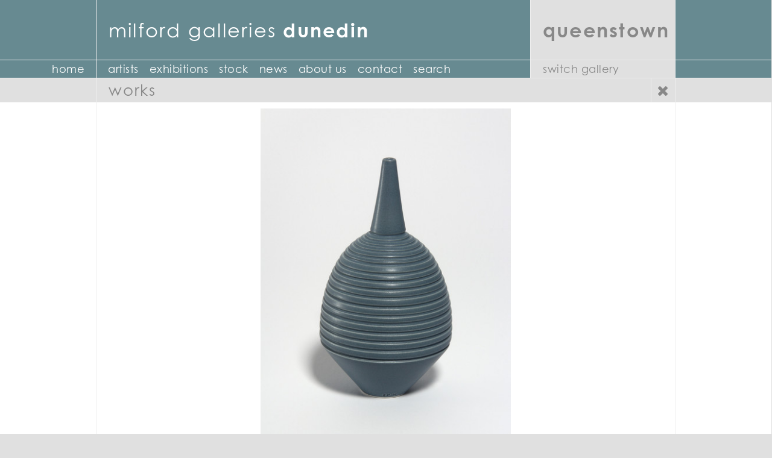

--- FILE ---
content_type: text/html; charset=utf-8
request_url: https://www.milfordgalleries.co.nz/dunedin/work/19628-Matt-Grey-Grooved-Bottle-18-37
body_size: 2132
content:
<!DOCTYPE html>
<!--[if lt IE 7 ]> <html class="ie ie6"> <![endif]-->
<!--[if IE 7 ]>    <html class="ie iegt6 ie7"> <![endif]-->
<!--[if IE 8 ]>    <html class="ie iegt6 ie8"> <![endif]-->
<!--[if IE 9 ]>    <html class="ie iegt6 ie9"> <![endif]-->
<!--[if (gt IE 9)|!(IE)]><!--> <html> <!--<![endif]-->
	<head>
		<meta http-equiv="Content-Type" content="text/html; charset=utf-8" />
		<meta http-equiv="X-UA-Compatible" content="chrome=1">
		<meta name="viewport" content="width=device-width, initial-scale=1">
		<title>John Parker | Matt Grey Grooved Bottle [18-37] | Milford Galleries Dunedin</title>
		<meta name="description" content="">
		<link href="/assets/css/cache/1738092044.css" rel="stylesheet" type="text/css" />
        <link rel="stylesheet" href="https://use.typekit.net/rar6kxw.css">
		<!-- Global site tag (gtag.js) - Google Analytics -->
		<script async src="https://www.googletagmanager.com/gtag/js?id=G-XX0RKPYX0R"></script>
		<script>
			window.dataLayer = window.dataLayer || [];
			function gtag(){dataLayer.push(arguments);}
			gtag('js', new Date());

			gtag('config', 'G-XX0RKPYX0R');
		</script>
	</head>

	<body class="dunedin" data-gallery="dunedin">
		<div class="wrapper">
<div class="header">
	<div class="container">
		<div class="opposite">
			<ul class="menu">
				<li><a href="/queenstown/work/19628-Matt-Grey-Grooved-Bottle-18-37">Queenstown</a></li>
			</ul>
		</div>
		<a href="/"><h1>Milford Galleries <strong>Dunedin</strong></h1></a>
	</div>
</div>
<div class="menubox">
	<div class="container">
		<div class="opposite">
			<ul class="menu">
				<li><a href="/queenstown/work/19628-Matt-Grey-Grooved-Bottle-18-37">Switch Gallery</a></li>
			</ul>
		</div>
		<ul class="menu minimenu">
			<li class="home"><a href="/"></a></li>
			<li class="contact"><a href="/contact"></a></li>
			<li class="search"><a href="/search"></a></li>
			<li class="switch"><a href="/queenstown/work/19628-Matt-Grey-Grooved-Bottle-18-37"></a></li>
		</ul>
		<div class="menuhandle">Menu</div>
		<ul class="menu main">
			<li class="home">
							<a href="/">Home</a>
						</li>
			<li class="">
							<a href="/dunedin/artists">Artists</a>
						</li>
			<li class="">
							<a href="/dunedin/exhibitions">Exhibitions</a>
						</li>
			<li class="">
							<a href="/dunedin/stock">Stock</a>
						</li>
			<li class="">
							<a href="/dunedin/news">News</a>
						</li>
			<li class="">
							<a href="/dunedin/about">About Us</a>
						</li>
			<li class="">
							<a href="/dunedin/contact">Contact</a>
						</li>
			<li class="">
							<a href="/dunedin/search">Search</a>
						</li>
		</ul>
	</div>
</div>
<div class="browser" data-ex_num=""
>
	<div class="sectitle titlecell">
		<div class="container">
		<ul class="menu icons right ">
			<li class="icon"><a class="close"></a></li>
		</ul>
		<h3>Works</h3>
		</div>
	</div>
	<div class="body">
		<div class="container">
		<div class="mainimage" data-scrolltime="0">
			<div class="scrollicon scrollleft"></div>
			<div class="scrollicon scrollright"></div>
			<div class="inner">
				<img src="https://d1poczgreawftx.cloudfront.net/7/w22595_parkerjohn_parkj22595mattgreygroovedbottle%5B18-37%5D.jpg?i=88225">
			</div>
		</div>

		</div>
	</div>
	<div class="body">
		<div class="container">
			<share-button></share-button>


		<div class="works">
						<ul class="menu icons right vertical mini">
				<li class="icon"><a class="artistprofile" title="Artist Profile"></a></li>
				<li class="icon"><a class="enquire active" title="Enquire" href="#" data-href="mailto:info@milfordhouse.co.nz?subject=Enquiry via Milford Galleries website&amp;body=I have been looking at the following work and would like to know more:%0D%0A%0D%0A[[work]]%0D%0A%0D%0AMy questions are as follows:"></a></li>
				<li class="icon"><a class="share" title="Share"></a></li>
				<li class="icon"><a class="print" title="Print"></a></li>
			</ul>
				<div class="scrollwrapper workscroller">
		<ul class="scroller full appendable" data-scrolltime="0" id="workDetail">
			<li data-work="19628">
				<div class="contentouter">
					<div class="contentinner">
						<span class="artist">John Parker</span>
						<span class="artwork">Matt Grey Grooved Bottle [18-37]  <span class="year">(2018)</span></span>
						<br>
						<p class="detail">
							
																											grey glazed ceramic,
										size: 227 x 127 x 127 mm
																								
							<br>
																															<div class="location sold">
										Sold
									</div>
																<div class="detailview hasloc">
									Detail View
								</div>
													</p>
					</div>
				</div>
			</li>
		</ul>
	</div>
		</div>
		</div>
	</div>
	<div class="body thumbarea">
		<div class="container">
		<div class="views">
			<h4>
				<strong>Current Work</strong>
							</h4>
			<div class="scrollwrapper draggable">
				<ul class="scroller thumb">
				</ul>
			</div>
		</div>
		<div class="thumbnails">
			<h4>
				<strong>More Works</strong>
							</h4>
			<div class="scrollwrapper draggable">
				<ul class="scroller thumb  appendable" id="workThumbs">
																			<li data-work="19628" data-thumb="https://d1poczgreawftx.cloudfront.net/7/w22595_parkerjohn_parkj22595mattgreygroovedbottle%5B18-37%5D.jpg?i=88225" data-zoom="https://d1poczgreawftx.cloudfront.net/8/w22595_parkerjohn_parkj22595mattgreygroovedbottle%5B18-37%5D.jpg?i=88225" data-workdesc="John Parker - Matt Grey Grooved Bottle [18-37] (2018)" data-workurl="/dunedin/work/19628-Matt-Grey-Grooved-Bottle-18-37" data-artisturl="/dunedin/artists/34-John-Parker">
						<img src="https://d1poczgreawftx.cloudfront.net/2/w22595_parkerjohn_parkj22595mattgreygroovedbottle%5B18-37%5D.jpg?i=88225" width="100" height="100" alt="Matt Grey Grooved Bottle [18-37]" class="ims_2">
						<img src="https://d1poczgreawftx.cloudfront.net/2/w22595_parkerjohn_parkj22595mattgreygroovedbottle%5B18-37%5D.jpg?i=88225"  data-zoom="https://d1poczgreawftx.cloudfront.net/8/w22595_parkerjohn_parkj22595mattgreygroovedbottle%5B18-37%5D.jpg?i=88225" data-full="https://d1poczgreawftx.cloudfront.net/7/w22595_parkerjohn_parkj22595mattgreygroovedbottle%5B18-37%5D.jpg?i=88225" class="altimage">
																	</li>
					</ul>
			</div>
		</div>

		<div class="clear"></div>
		</div>
		<div class="grey bar "></div>
	</div>
	<div class=" grey copy body">
		<div class="container noborder">
			All images and text copyright &copy; 2026 Milford Galleries Ltd.
		</div>
	</div>
</div>
	<div class="clear"></div>
<div class="footer topfooter">
	<div class="container">
		<a class="backtotop" title="Back To Top" href="#top"><i class="fa fa-angle-up"></i></a>
		<div class="opposite">
			<ul class="menu">
				<li><a href="/queenstown/work/19628-Matt-Grey-Grooved-Bottle-18-37">
			<div class="h1">
				Queenstown
			</div>
							<p style="margin-top:0;">58 Gorge Road, Queenstown</p>
							</a></li>
			</ul>
		</div>
		<h1>Milford Galleries <strong>Dunedin</strong></h1>
					<p style="margin-top:0;">18 Dowling Street, Dunedin, New Zealand&nbsp;&nbsp; tel +64 3 477 7727</p>
			</div>
</div>
<div class="footer">
	<div class="container">
		<div class="opposite">
			<ul class="menu">
				<li><a href="/queenstown/work/19628-Matt-Grey-Grooved-Bottle-18-37">Switch Gallery</a></li>
			</ul>
		</div>
		<ul class="menu minimenu">
			<li class="top"><a href="#top">Top</a></li>
			<li class="home"><a href="/"></a></li>
			<li class="contact"><a href="/contact"></a></li>
			<li class="search"><a href="/search"></a></li>
			<li class="switch"><a href="/queenstown/work/19628-Matt-Grey-Grooved-Bottle-18-37"></a></li>
		</ul>
		<ul class="menu">
			<li class="home">
							<a href="/">Home</a>
						</li>
			<li class="">
							<a href="/dunedin/artists">Artists</a>
						</li>
			<li class="">
							<a href="/dunedin/exhibitions">Exhibitions</a>
						</li>
			<li class="">
							<a href="/dunedin/stock">Stock</a>
						</li>
			<li class="">
							<a href="/dunedin/news">News</a>
						</li>
			<li class="">
							<a href="/dunedin/about">About Us</a>
						</li>
			<li class="">
							<a href="/dunedin/contact">Contact</a>
						</li>
			<li class="">
							<a href="/dunedin/search">Search</a>
						</li>
		</ul>
	</div>
</div>
	<div class="copyright container">
		All images and text copyright &copy; 2026 the Artists &amp; Milford Galleries Ltd.
	</div>
		</div>
		<script type="text/javascript" src="/assets/scripts/cache/1726433034.js" ></script>
		<script>
		  (function(i,s,o,g,r,a,m){i['GoogleAnalyticsObject']=r;i[r]=i[r]||function(){
		  (i[r].q=i[r].q||[]).push(arguments)},i[r].l=1*new Date();a=s.createElement(o),
		  m=s.getElementsByTagName(o)[0];a.async=1;a.src=g;m.parentNode.insertBefore(a,m)
		  })(window,document,'script','//www.google-analytics.com/analytics.js','ga');

		  ga('create', 'UA-2949535-1', 'auto');
		  ga('send', 'pageview');

		</script>
		<!-- Google Tag Manager for Yellow -->
		<script>(function(w,d,s,l,i){w[l]=w[l]||[];w[l].push({'gtm.start': new Date().getTime(),event:'gtm.js'});var f=d.getElementsByTagName(s)[0],j=d.createElement(s),dl=l!='dataLayer'?'&l='+l:'';j.async=true;j.src='https://www.googletagmanager.com/gtm.js?id='+i+dl;f.parentNode.insertBefore(j,f);})(window,document,'script','dataLayer','GTM-NCXVC9B');</script>
		<!-- End Google Tag Manager -->

	</body>
</html>


--- FILE ---
content_type: text/css;charset=UTF-8
request_url: https://www.milfordgalleries.co.nz/assets/css/cache/1738092044.css
body_size: 23983
content:
.ui-helper-hidden{display:none}.ui-helper-hidden-accessible{border:0;clip:rect(0 0 0 0);height:1px;margin:-1px;overflow:hidden;padding:0;position:absolute;width:1px}.ui-helper-reset{margin:0;padding:0;border:0;outline:0;line-height:1.3;text-decoration:none;font-size:100%;list-style:none}.ui-helper-clearfix:before,.ui-helper-clearfix:after{content:"";display:table;border-collapse:collapse}.ui-helper-clearfix:after{clear:both}.ui-helper-clearfix{min-height:0}.ui-helper-zfix{width:100%;height:100%;top:0;left:0;position:absolute;opacity:0;-webkit-filter:Alpha(Opacity=0);filter:Alpha(Opacity=0)}.ui-front{z-index:100}.ui-state-disabled{cursor:default!important}.ui-icon{display:block;text-indent:-99999px;overflow:hidden;background-repeat:no-repeat}.ui-widget-overlay{position:fixed;top:0;left:0;width:100%;height:100%}.ui-resizable{position:relative}.ui-resizable-handle{position:absolute;font-size:.1px;display:block}.ui-resizable-disabled .ui-resizable-handle,.ui-resizable-autohide .ui-resizable-handle{display:none}.ui-resizable-n{cursor:n-resize;height:7px;width:100%;top:-5px;left:0}.ui-resizable-s{cursor:s-resize;height:7px;width:100%;bottom:-5px;left:0}.ui-resizable-e{cursor:e-resize;width:7px;right:-5px;top:0;height:100%}.ui-resizable-w{cursor:w-resize;width:7px;left:-5px;top:0;height:100%}.ui-resizable-se{cursor:se-resize;width:12px;height:12px;right:1px;bottom:1px}.ui-resizable-sw{cursor:sw-resize;width:9px;height:9px;left:-5px;bottom:-5px}.ui-resizable-nw{cursor:nw-resize;width:9px;height:9px;left:-5px;top:-5px}.ui-resizable-ne{cursor:ne-resize;width:9px;height:9px;right:-5px;top:-5px}.ui-button{display:inline-block;position:relative;padding:0;line-height:normal;margin-right:.1em;cursor:pointer;vertical-align:middle;text-align:center;overflow:visible}.fixedbuttons+div .ui-button{width:150px;text-align:center}.ui-button,.ui-button:link,.ui-button:visited,.ui-button:hover,.ui-button:active{text-decoration:none}.ui-button-icon-only{width:2.2em}button.ui-button-icon-only{width:2.4em}.ui-button-icons-only{width:3.4em}button.ui-button-icons-only{width:3.7em}.ui-button .ui-button-text{display:block;line-height:normal}.ui-button-text-only .ui-button-text{padding:.4em 1em}.ui-button-icon-only .ui-button-text,.ui-button-icons-only .ui-button-text{padding:.4em;text-indent:-9999999px}.ui-button-text-icon-primary .ui-button-text,.ui-button-text-icons .ui-button-text{padding:.4em 1em .4em 2.1em}.ui-button-text-icon-secondary .ui-button-text,.ui-button-text-icons .ui-button-text{padding:.4em 2.1em .4em 1em}.ui-button-text-icons .ui-button-text{padding-left:2.1em;padding-right:2.1em}input.ui-button{padding:.4em 1em}.ui-button-icon-only .ui-icon,.ui-button-text-icon-primary .ui-icon,.ui-button-text-icon-secondary .ui-icon,.ui-button-text-icons .ui-icon,.ui-button-icons-only .ui-icon{position:absolute;top:50%;margin-top:-8px}.ui-button-icon-only .ui-icon{left:50%;margin-left:-8px}.ui-button-text-icon-primary .ui-button-icon-primary,.ui-button-text-icons .ui-button-icon-primary,.ui-button-icons-only .ui-button-icon-primary{left:.5em}.ui-button-text-icon-secondary .ui-button-icon-secondary,.ui-button-text-icons .ui-button-icon-secondary,.ui-button-icons-only .ui-button-icon-secondary{right:.5em}.ui-buttonset{margin-right:7px}.ui-buttonset .ui-button{margin-left:0;margin-right:-.3em}input.ui-button::-moz-focus-inner,button.ui-button::-moz-focus-inner{border:0;padding:0}.ui-datepicker{width:17em;padding:.2em .2em 0;display:none}.ui-datepicker .ui-datepicker-header{position:relative;padding:.2em 0}.ui-datepicker .ui-datepicker-prev,.ui-datepicker .ui-datepicker-next{position:absolute;top:2px;width:1.8em;height:1.8em}.ui-datepicker .ui-datepicker-prev-hover,.ui-datepicker .ui-datepicker-next-hover{top:1px}.ui-datepicker .ui-datepicker-prev{left:2px}.ui-datepicker .ui-datepicker-next{right:2px}.ui-datepicker .ui-datepicker-prev-hover{left:1px}.ui-datepicker .ui-datepicker-next-hover{right:1px}.ui-datepicker .ui-datepicker-prev span,.ui-datepicker .ui-datepicker-next span{display:block;position:absolute;left:50%;margin-left:-8px;top:50%;margin-top:-8px}.ui-datepicker .ui-datepicker-title{margin:0 2.3em;line-height:1.8em;text-align:center}.ui-datepicker .ui-datepicker-title select{font-size:1em;margin:1px 0}.ui-datepicker select.ui-datepicker-month,.ui-datepicker select.ui-datepicker-year{width:49%}.ui-datepicker table{width:100%;font-size:.9em;border-collapse:collapse;margin:0 0 .4em}.ui-datepicker th{padding:.7em .3em;text-align:center;font-weight:bold;border:0}.ui-datepicker td{border:0;padding:1px}.ui-datepicker td span,.ui-datepicker td a{display:block;padding:.2em;text-align:right;text-decoration:none}.ui-datepicker .ui-datepicker-buttonpane{background-image:none;margin:.7em 0 0;padding:0 .2em;border-left:0;border-right:0;border-bottom:0}.ui-datepicker .ui-datepicker-buttonpane button{float:right;margin:.5em .2em .4em;cursor:pointer;padding:.2em .6em .3em .6em;width:auto;overflow:visible}.ui-datepicker .ui-datepicker-buttonpane button.ui-datepicker-current{float:left}.ui-datepicker.ui-datepicker-multi{width:auto}.ui-datepicker-multi .ui-datepicker-group{float:left}.ui-datepicker-multi .ui-datepicker-group table{width:95%;margin:0 auto .4em}.ui-datepicker-multi-2 .ui-datepicker-group{width:50%}.ui-datepicker-multi-3 .ui-datepicker-group{width:33.3%}.ui-datepicker-multi-4 .ui-datepicker-group{width:25%}.ui-datepicker-multi .ui-datepicker-group-last .ui-datepicker-header,.ui-datepicker-multi .ui-datepicker-group-middle .ui-datepicker-header{border-left-width:0}.ui-datepicker-multi .ui-datepicker-buttonpane{clear:left}.ui-datepicker-row-break{clear:both;width:100%;font-size:0}.ui-datepicker-rtl{direction:rtl}.ui-datepicker-rtl .ui-datepicker-prev{right:2px;left:auto}.ui-datepicker-rtl .ui-datepicker-next{left:2px;right:auto}.ui-datepicker-rtl .ui-datepicker-prev:hover{right:1px;left:auto}.ui-datepicker-rtl .ui-datepicker-next:hover{left:1px;right:auto}.ui-datepicker-rtl .ui-datepicker-buttonpane{clear:right}.ui-datepicker-rtl .ui-datepicker-buttonpane button{float:left}.ui-datepicker-rtl .ui-datepicker-buttonpane button.ui-datepicker-current,.ui-datepicker-rtl .ui-datepicker-group{float:right}.ui-datepicker-rtl .ui-datepicker-group-last .ui-datepicker-header,.ui-datepicker-rtl .ui-datepicker-group-middle .ui-datepicker-header{border-right-width:0;border-left-width:1px}.ui-dialog{overflow:hidden;position:absolute;top:0;left:0;padding:.2em;outline:0}.ui-dialog .ui-dialog-titlebar{padding:.4em 1em;position:relative}.ui-dialog .ui-dialog-title{float:left;margin:.1em 0;white-space:nowrap;width:90%;overflow:hidden;-o-text-overflow:ellipsis;text-overflow:ellipsis}.ui-dialog .ui-dialog-titlebar-close{position:absolute;right:.3em;top:50%;width:20px;margin:-10px 0 0;padding:1px;height:20px}.ui-dialog .ui-dialog-content{position:relative;border:0;padding:.5em 1em;background:none;overflow:auto}.ui-dialog .ui-dialog-buttonpane{text-align:left;border-width:1px 0 0;background-image:none;margin-top:.5em;padding:.3em 1em .5em .4em}.ui-dialog .ui-dialog-buttonpane .ui-dialog-buttonset{float:right}.ui-dialog .ui-dialog-buttonpane button{margin:.5em .4em .5em 0;cursor:pointer}.ui-dialog .ui-resizable-se{width:12px;height:12px;right:-5px;bottom:-5px;background-position:16px 16px}.ui-draggable .ui-dialog-titlebar{cursor:move}.ui-widget{font-family:Verdana,Arial,sans-serif;font-size:1.1em}.ui-widget .ui-widget{font-size:1em}.ui-widget input,.ui-widget select,.ui-widget textarea,.ui-widget button{font-family:Verdana,Arial,sans-serif;font-size:1em}.ui-widget-content{border:1px solid #aaa;background:#fff url(/assets/images/1738092044/jq/ui-bg_flat_75_ffffff_40x100.png) 50% 50% repeat-x;color:#222}.ui-widget-content a{color:#222}.ui-widget-header{border:1px solid #aaa;background:#ccc url(/assets/images/1738092044/jq/ui-bg_highlight-soft_75_cccccc_1x100.png) 50% 50% repeat-x;color:#222;font-weight:bold}.ui-widget-header a{color:#222}.ui-state-default,.ui-widget-content .ui-state-default,.ui-widget-header .ui-state-default{border:1px solid #d3d3d3;background:#e6e6e6 url(/assets/images/1738092044/jq/ui-bg_glass_75_e6e6e6_1x400.png) 50% 50% repeat-x;font-weight:normal;color:#555}.ui-state-default a,.ui-state-default a:link,.ui-state-default a:visited{color:#555;text-decoration:none}.ui-state-hover,.ui-widget-content .ui-state-hover,.ui-widget-header .ui-state-hover,.ui-state-focus,.ui-widget-content .ui-state-focus,.ui-widget-header .ui-state-focus{border:1px solid #999;background:#dadada url(/assets/images/1738092044/jq/ui-bg_glass_75_dadada_1x400.png) 50% 50% repeat-x;font-weight:normal;color:#212121}.ui-state-hover a,.ui-state-hover a:hover,.ui-state-hover a:link,.ui-state-hover a:visited,.ui-state-focus a,.ui-state-focus a:hover,.ui-state-focus a:link,.ui-state-focus a:visited{color:#212121;text-decoration:none}.ui-state-active,.ui-widget-content .ui-state-active,.ui-widget-header .ui-state-active{border:1px solid #aaa;background:#fff url(/assets/images/1738092044/jq/ui-bg_glass_65_ffffff_1x400.png) 50% 50% repeat-x;font-weight:normal;color:#212121}.ui-state-active a,.ui-state-active a:link,.ui-state-active a:visited{color:#212121;text-decoration:none}.ui-state-highlight,.ui-widget-content .ui-state-highlight,.ui-widget-header .ui-state-highlight{border:1px solid #fcefa1;background:#fbf9ee url(/assets/images/1738092044/jq/ui-bg_glass_55_fbf9ee_1x400.png) 50% 50% repeat-x;color:#363636}.ui-state-highlight a,.ui-widget-content .ui-state-highlight a,.ui-widget-header .ui-state-highlight a{color:#363636}.ui-state-error,.ui-widget-content .ui-state-error,.ui-widget-header .ui-state-error{border:1px solid #cd0a0a;background:#fef1ec url(/assets/images/1738092044/jq/ui-bg_glass_95_fef1ec_1x400.png) 50% 50% repeat-x;color:#cd0a0a}.ui-state-error a,.ui-widget-content .ui-state-error a,.ui-widget-header .ui-state-error a{color:#cd0a0a}.ui-state-error-text,.ui-widget-content .ui-state-error-text,.ui-widget-header .ui-state-error-text{color:#cd0a0a}.ui-priority-primary,.ui-widget-content .ui-priority-primary,.ui-widget-header .ui-priority-primary{font-weight:bold}.ui-priority-secondary,.ui-widget-content .ui-priority-secondary,.ui-widget-header .ui-priority-secondary{opacity:.7;-webkit-filter:Alpha(Opacity=70);filter:Alpha(Opacity=70);font-weight:normal}.ui-state-disabled,.ui-widget-content .ui-state-disabled,.ui-widget-header .ui-state-disabled{opacity:.35;-webkit-filter:Alpha(Opacity=35);filter:Alpha(Opacity=35);background-image:none}.ui-state-disabled .ui-icon{-webkit-filter:Alpha(Opacity=35);filter:Alpha(Opacity=35)}.ui-icon{width:16px;height:16px}.ui-icon,.ui-widget-content .ui-icon{background-image:url(/assets/images/1738092044/jq/ui-icons_222222_256x240.png)}.ui-widget-header .ui-icon{background-image:url(/assets/images/1738092044/jq/ui-icons_222222_256x240.png)}.ui-state-default .ui-icon{background-image:url(/assets/images/1738092044/jq/ui-icons_888888_256x240.png)}.ui-state-hover .ui-icon,.ui-state-focus .ui-icon{background-image:url(/assets/images/1738092044/jq/ui-icons_454545_256x240.png)}.ui-state-active .ui-icon{background-image:url(/assets/images/1738092044/jq/ui-icons_454545_256x240.png)}.ui-state-highlight .ui-icon{background-image:url(/assets/images/1738092044/jq/ui-icons_2e83ff_256x240.png)}.ui-state-error .ui-icon,.ui-state-error-text .ui-icon{background-image:url(/assets/images/1738092044/jq/ui-icons_cd0a0a_256x240.png)}.ui-icon-blank{background-position:16px 16px}.ui-icon-carat-1-n{background-position:0 0}.ui-icon-carat-1-ne{background-position:-16px 0}.ui-icon-carat-1-e{background-position:-32px 0}.ui-icon-carat-1-se{background-position:-48px 0}.ui-icon-carat-1-s{background-position:-64px 0}.ui-icon-carat-1-sw{background-position:-80px 0}.ui-icon-carat-1-w{background-position:-96px 0}.ui-icon-carat-1-nw{background-position:-112px 0}.ui-icon-carat-2-n-s{background-position:-128px 0}.ui-icon-carat-2-e-w{background-position:-144px 0}.ui-icon-triangle-1-n{background-position:0 -16px}.ui-icon-triangle-1-ne{background-position:-16px -16px}.ui-icon-triangle-1-e{background-position:-32px -16px}.ui-icon-triangle-1-se{background-position:-48px -16px}.ui-icon-triangle-1-s{background-position:-64px -16px}.ui-icon-triangle-1-sw{background-position:-80px -16px}.ui-icon-triangle-1-w{background-position:-96px -16px}.ui-icon-triangle-1-nw{background-position:-112px -16px}.ui-icon-triangle-2-n-s{background-position:-128px -16px}.ui-icon-triangle-2-e-w{background-position:-144px -16px}.ui-icon-arrow-1-n{background-position:0 -32px}.ui-icon-arrow-1-ne{background-position:-16px -32px}.ui-icon-arrow-1-e{background-position:-32px -32px}.ui-icon-arrow-1-se{background-position:-48px -32px}.ui-icon-arrow-1-s{background-position:-64px -32px}.ui-icon-arrow-1-sw{background-position:-80px -32px}.ui-icon-arrow-1-w{background-position:-96px -32px}.ui-icon-arrow-1-nw{background-position:-112px -32px}.ui-icon-arrow-2-n-s{background-position:-128px -32px}.ui-icon-arrow-2-ne-sw{background-position:-144px -32px}.ui-icon-arrow-2-e-w{background-position:-160px -32px}.ui-icon-arrow-2-se-nw{background-position:-176px -32px}.ui-icon-arrowstop-1-n{background-position:-192px -32px}.ui-icon-arrowstop-1-e{background-position:-208px -32px}.ui-icon-arrowstop-1-s{background-position:-224px -32px}.ui-icon-arrowstop-1-w{background-position:-240px -32px}.ui-icon-arrowthick-1-n{background-position:0 -48px}.ui-icon-arrowthick-1-ne{background-position:-16px -48px}.ui-icon-arrowthick-1-e{background-position:-32px -48px}.ui-icon-arrowthick-1-se{background-position:-48px -48px}.ui-icon-arrowthick-1-s{background-position:-64px -48px}.ui-icon-arrowthick-1-sw{background-position:-80px -48px}.ui-icon-arrowthick-1-w{background-position:-96px -48px}.ui-icon-arrowthick-1-nw{background-position:-112px -48px}.ui-icon-arrowthick-2-n-s{background-position:-128px -48px}.ui-icon-arrowthick-2-ne-sw{background-position:-144px -48px}.ui-icon-arrowthick-2-e-w{background-position:-160px -48px}.ui-icon-arrowthick-2-se-nw{background-position:-176px -48px}.ui-icon-arrowthickstop-1-n{background-position:-192px -48px}.ui-icon-arrowthickstop-1-e{background-position:-208px -48px}.ui-icon-arrowthickstop-1-s{background-position:-224px -48px}.ui-icon-arrowthickstop-1-w{background-position:-240px -48px}.ui-icon-arrowreturnthick-1-w{background-position:0 -64px}.ui-icon-arrowreturnthick-1-n{background-position:-16px -64px}.ui-icon-arrowreturnthick-1-e{background-position:-32px -64px}.ui-icon-arrowreturnthick-1-s{background-position:-48px -64px}.ui-icon-arrowreturn-1-w{background-position:-64px -64px}.ui-icon-arrowreturn-1-n{background-position:-80px -64px}.ui-icon-arrowreturn-1-e{background-position:-96px -64px}.ui-icon-arrowreturn-1-s{background-position:-112px -64px}.ui-icon-arrowrefresh-1-w{background-position:-128px -64px}.ui-icon-arrowrefresh-1-n{background-position:-144px -64px}.ui-icon-arrowrefresh-1-e{background-position:-160px -64px}.ui-icon-arrowrefresh-1-s{background-position:-176px -64px}.ui-icon-arrow-4{background-position:0 -80px}.ui-icon-arrow-4-diag{background-position:-16px -80px}.ui-icon-extlink{background-position:-32px -80px}.ui-icon-newwin{background-position:-48px -80px}.ui-icon-refresh{background-position:-64px -80px}.ui-icon-shuffle{background-position:-80px -80px}.ui-icon-transfer-e-w{background-position:-96px -80px}.ui-icon-transferthick-e-w{background-position:-112px -80px}.ui-icon-folder-collapsed{background-position:0 -96px}.ui-icon-folder-open{background-position:-16px -96px}.ui-icon-document{background-position:-32px -96px}.ui-icon-document-b{background-position:-48px -96px}.ui-icon-note{background-position:-64px -96px}.ui-icon-mail-closed{background-position:-80px -96px}.ui-icon-mail-open{background-position:-96px -96px}.ui-icon-suitcase{background-position:-112px -96px}.ui-icon-comment{background-position:-128px -96px}.ui-icon-person{background-position:-144px -96px}.ui-icon-print{background-position:-160px -96px}.ui-icon-trash{background-position:-176px -96px}.ui-icon-locked{background-position:-192px -96px}.ui-icon-unlocked{background-position:-208px -96px}.ui-icon-bookmark{background-position:-224px -96px}.ui-icon-tag{background-position:-240px -96px}.ui-icon-home{background-position:0 -112px}.ui-icon-flag{background-position:-16px -112px}.ui-icon-calendar{background-position:-32px -112px}.ui-icon-cart{background-position:-48px -112px}.ui-icon-pencil{background-position:-64px -112px}.ui-icon-clock{background-position:-80px -112px}.ui-icon-disk{background-position:-96px -112px}.ui-icon-calculator{background-position:-112px -112px}.ui-icon-zoomin{background-position:-128px -112px}.ui-icon-zoomout{background-position:-144px -112px}.ui-icon-search{background-position:-160px -112px}.ui-icon-wrench{background-position:-176px -112px}.ui-icon-gear{background-position:-192px -112px}.ui-icon-heart{background-position:-208px -112px}.ui-icon-star{background-position:-224px -112px}.ui-icon-link{background-position:-240px -112px}.ui-icon-cancel{background-position:0 -128px}.ui-icon-plus{background-position:-16px -128px}.ui-icon-plusthick{background-position:-32px -128px}.ui-icon-minus{background-position:-48px -128px}.ui-icon-minusthick{background-position:-64px -128px}.ui-icon-close{background-position:-80px -128px}.ui-icon-closethick{background-position:-96px -128px}.ui-icon-key{background-position:-112px -128px}.ui-icon-lightbulb{background-position:-128px -128px}.ui-icon-scissors{background-position:-144px -128px}.ui-icon-clipboard{background-position:-160px -128px}.ui-icon-copy{background-position:-176px -128px}.ui-icon-contact{background-position:-192px -128px}.ui-icon-image{background-position:-208px -128px}.ui-icon-video{background-position:-224px -128px}.ui-icon-script{background-position:-240px -128px}.ui-icon-alert{background-position:0 -144px}.ui-icon-info{background-position:-16px -144px}.ui-icon-notice{background-position:-32px -144px}.ui-icon-help{background-position:-48px -144px}.ui-icon-check{background-position:-64px -144px}.ui-icon-bullet{background-position:-80px -144px}.ui-icon-radio-on{background-position:-96px -144px}.ui-icon-radio-off{background-position:-112px -144px}.ui-icon-pin-w{background-position:-128px -144px}.ui-icon-pin-s{background-position:-144px -144px}.ui-icon-play{background-position:0 -160px}.ui-icon-pause{background-position:-16px -160px}.ui-icon-seek-next{background-position:-32px -160px}.ui-icon-seek-prev{background-position:-48px -160px}.ui-icon-seek-end{background-position:-64px -160px}.ui-icon-seek-start{background-position:-80px -160px}.ui-icon-seek-first{background-position:-80px -160px}.ui-icon-stop{background-position:-96px -160px}.ui-icon-eject{background-position:-112px -160px}.ui-icon-volume-off{background-position:-128px -160px}.ui-icon-volume-on{background-position:-144px -160px}.ui-icon-power{background-position:0 -176px}.ui-icon-signal-diag{background-position:-16px -176px}.ui-icon-signal{background-position:-32px -176px}.ui-icon-battery-0{background-position:-48px -176px}.ui-icon-battery-1{background-position:-64px -176px}.ui-icon-battery-2{background-position:-80px -176px}.ui-icon-battery-3{background-position:-96px -176px}.ui-icon-circle-plus{background-position:0 -192px}.ui-icon-circle-minus{background-position:-16px -192px}.ui-icon-circle-close{background-position:-32px -192px}.ui-icon-circle-triangle-e{background-position:-48px -192px}.ui-icon-circle-triangle-s{background-position:-64px -192px}.ui-icon-circle-triangle-w{background-position:-80px -192px}.ui-icon-circle-triangle-n{background-position:-96px -192px}.ui-icon-circle-arrow-e{background-position:-112px -192px}.ui-icon-circle-arrow-s{background-position:-128px -192px}.ui-icon-circle-arrow-w{background-position:-144px -192px}.ui-icon-circle-arrow-n{background-position:-160px -192px}.ui-icon-circle-zoomin{background-position:-176px -192px}.ui-icon-circle-zoomout{background-position:-192px -192px}.ui-icon-circle-check{background-position:-208px -192px}.ui-icon-circlesmall-plus{background-position:0 -208px}.ui-icon-circlesmall-minus{background-position:-16px -208px}.ui-icon-circlesmall-close{background-position:-32px -208px}.ui-icon-squaresmall-plus{background-position:-48px -208px}.ui-icon-squaresmall-minus{background-position:-64px -208px}.ui-icon-squaresmall-close{background-position:-80px -208px}.ui-icon-grip-dotted-vertical{background-position:0 -224px}.ui-icon-grip-dotted-horizontal{background-position:-16px -224px}.ui-icon-grip-solid-vertical{background-position:-32px -224px}.ui-icon-grip-solid-horizontal{background-position:-48px -224px}.ui-icon-gripsmall-diagonal-se{background-position:-64px -224px}.ui-icon-grip-diagonal-se{background-position:-80px -224px}.ui-corner-all,.ui-corner-top,.ui-corner-left,.ui-corner-tl{border-top-left-radius:4px}.ui-corner-all,.ui-corner-top,.ui-corner-right,.ui-corner-tr{border-top-right-radius:4px}.ui-corner-all,.ui-corner-bottom,.ui-corner-left,.ui-corner-bl{border-bottom-left-radius:4px}.ui-corner-all,.ui-corner-bottom,.ui-corner-right,.ui-corner-br{border-bottom-right-radius:4px}.ui-widget-overlay{background:#aaa url(/assets/images/1738092044/jq/ui-bg_flat_0_aaaaaa_40x100.png) 50% 50% repeat-x;opacity:.3;-webkit-filter:Alpha(Opacity=30);filter:Alpha(Opacity=30)}.ui-widget-shadow{margin:-8px 0 0 -8px;padding:8px;background:#aaa url(/assets/images/1738092044/jq/ui-bg_flat_0_aaaaaa_40x100.png) 50% 50% repeat-x;opacity:.3;-webkit-filter:Alpha(Opacity=30);filter:Alpha(Opacity=30);border-radius:8px}.isotope-item{z-index:2}.isotope-hidden.isotope-item{pointer-events:none;z-index:1}.isotope,.isotope .isotope-item{-webkit-transition-duration:.4s;-moz-transition-duration:.4s;transition-duration:.4s}.isotope{-webkit-transition-property:height,width;-moz-transition-property:height,width;transition-property:height,width}.isotope .isotope-item{-webkit-transition-property:-webkit-transform,opacity;-moz-transition-property:-moz-transform,opacity;transition-property:transform,opacity}.chosen-container{position:relative;display:block;vertical-align:middle;zoom:1;*display:inline;-webkit-user-select:none;-moz-user-select:none;-ms-user-select:none;user-select:none;background:#e0e0e0}div.box.chosen-cover{display:none;cursor:pointer}.chosen-container.full{width:100%}.chosen-container.half{width:50%}.chosen-container .chosen-drop{position:absolute;top:100%;left:-9999px;z-index:1010;-webkit-box-sizing:border-box;-moz-box-sizing:border-box;box-sizing:border-box;width:100%;border:1px solid #aaa;border-top:0;background:#fff}.chosen-container.chosen-with-drop .chosen-drop{left:0}.chosen-container a{cursor:pointer}.chosen-container-single .chosen-single,.chosen-container-multi .chosen-choices{position:relative;display:block;overflow:hidden;color:#888;text-decoration:none;white-space:nowrap;line-height:30px;margin:0;padding:0 20px}.chosen-container-single.gallight .chosen-single{color:#fff}.chosen-container-single .chosen-single span{display:block;overflow:hidden;margin-right:26px;-o-text-overflow:ellipsis;text-overflow:ellipsis;white-space:nowrap}.chosen-container-single .chosen-single-with-deselect span{margin-right:38px}.chosen-container-single .chosen-single abbr{position:absolute;top:50%;margin-top:-10px;line-height:20px;height:20px;right:26px;display:block;width:20px}.chosen-container-single .chosen-single abbr:before,.chosen-container-single .chosen-single abbr:after{font-family:"FontAwesome";content:"\f106";display:block;font-size:14px;position:absolute;left:0;top:0}.chosen-container-single .chosen-single abbr:before{top:1px}.chosen-container-single .chosen-single abbr:after{top:-1px;-webkit-transform:scale(1,-1);-moz-transform:scale(1,-1);-ms-transform:scale(1,-1);transform:scale(1,-1)}.chosen-container-single .chosen-single abbr:hover{background-position:-42px -10px}.chosen-container-single.chosen-disabled .chosen-single abbr:hover{background-position:-42px -10px}.chosen-container-single .chosen-single div{position:absolute;top:0;right:0;display:block;width:30px;height:100%}.chosen-container-single .chosen-single div b{display:block;width:100%;height:100%}.chosen-container-single .chosen-single div b:after,.chosen-container-multi .chosen-choices:after,.chosen-cover:after{content:"\f106";font-family:"FontAwesome";display:block;-webkit-transform:scale(1,-1);-moz-transform:scale(1,-1);-ms-transform:scale(1,-1);transform:scale(1,-1);-webkit-transition:all .15s ease-in-out;-moz-transition:all .15s ease-in-out;transition:all .15s ease-in-out;position:absolute;right:20px;font-weight:normal;font-size:19px;line-height:30px;top:0}.chosen-container-single .chosen-search{position:relative;z-index:1010;margin:0;padding:3px 4px;white-space:nowrap}.chosen-container-single .chosen-search input[type="text"]{-webkit-box-sizing:border-box;-moz-box-sizing:border-box;box-sizing:border-box;margin:1px 0;padding:4px 20px 4px 5px;width:100%;height:auto;outline:0;border:1px solid #aaa;background:white url(/assets/images/1738092044/chosen-sprite.png) no-repeat 100% -20px;background:url(/assets/images/1738092044/chosen-sprite.png) no-repeat 100% -20px,-webkit-linear-gradient(#eee 1%,#fff 15%);background:url(/assets/images/1738092044/chosen-sprite.png) no-repeat 100% -20px,-moz-linear-gradient(#eee 1%,#fff 15%);background:url(/assets/images/1738092044/chosen-sprite.png) no-repeat 100% -20px,linear-gradient(#eee 1%,#fff 15%);line-height:normal;border-radius:0}.chosen-container-single .chosen-drop{margin-top:-1px;border-radius:0 0 4px 4px;background-clip:padding-box}.chosen-container-single.chosen-container-single-nosearch .chosen-search{position:absolute;left:-9999px}.chosen-container .chosen-results{position:relative;overflow-x:hidden;overflow-y:auto;margin:0 4px 4px 0;padding:0 0 0 4px;max-height:240px;-webkit-overflow-scrolling:touch}.chosen-container .chosen-results li{display:none;margin:0;padding:5px 6px;list-style:none;line-height:15px}.chosen-container .chosen-results li.active-result{display:list-item;cursor:pointer}.chosen-container .chosen-results li.disabled-result{display:list-item;color:#ccc;cursor:default}.chosen-container .chosen-results li.highlighted{background-color:#3875d7;background-image:-webkit-linear-gradient(#3875d7 20%,#2a62bc 90%);background-image:-moz-linear-gradient(#3875d7 20%,#2a62bc 90%);background-image:linear-gradient(#3875d7 20%,#2a62bc 90%);color:#fff}.chosen-container .chosen-results li.no-results{display:list-item;background:#f4f4f4}.chosen-container .chosen-results li.group-result{display:list-item;font-weight:bold;cursor:default}.chosen-container .chosen-results li.group-option{padding-left:15px}.chosen-container .chosen-results li em{font-style:normal;text-decoration:underline}.chosen-container-multi .chosen-choices{overflow:hidden;cursor:text}.chosen-container-multi .chosen-choices li{float:left;list-style:none;margin-right:10px}.chosen-container-multi .chosen-choices li.search-field{margin:0;padding:0;white-space:nowrap;height:30px}.chosen-container-multi .chosen-choices li.search-field input[type="text"]{outline:0;border:0!important;background:transparent!important;-webkit-box-shadow:none;box-shadow:none;cursor:pointer;padding:0}.chosen-container-multi .chosen-choices li.search-choice{position:relative;padding-right:20px;line-height:30px;font-size:18px}.chosen-container-multi .chosen-choices li.search-choice .search-choice-close{position:absolute;top:9px;right:3px;display:block;width:12px;height:12px;background:url(/assets/images/1738092044/chosen-sprite.png) -42px 1px no-repeat;font-size:1px}.chosen-container-multi .chosen-choices li.search-choice .search-choice-close:hover{background-position:-42px -10px}.chosen-container-multi .chosen-choices li.search-choice-disabled{color:#666}.chosen-container-multi .chosen-choices li.search-choice-focus{background:#d4d4d4}.chosen-container-multi .chosen-choices li.search-choice-focus .search-choice-close{background-position:-42px -10px}.chosen-container-multi .chosen-results{margin:0;padding:0;font-size:18px}.chosen-container-multi .chosen-drop .result-selected{display:list-item;color:#ccc;cursor:default}.chosen-container-active.chosen-with-drop .chosen-single div b:after,.chosen-with-drop.chosen-container-multi .chosen-choices:after{-webkit-transform:scale(1,1);-moz-transform:scale(1,1);-ms-transform:scale(1,1);transform:scale(1,1)}.chosen-container-active .chosen-choices li.search-field input[type="text"]{color:#111!important}.chosen-disabled{opacity:.5!important;cursor:default}.chosen-disabled .chosen-single{cursor:default}.chosen-disabled .chosen-choices .search-choice .search-choice-close{cursor:default}.chosen-rtl{text-align:right}.chosen-rtl .chosen-single{overflow:visible;padding:0 8px 0 0}.chosen-rtl .chosen-single span{margin-right:0;margin-left:26px;direction:rtl}.chosen-rtl .chosen-single-with-deselect span{margin-left:38px}.chosen-rtl .chosen-single div{right:auto;left:3px}.chosen-rtl .chosen-single abbr{right:auto;left:26px}.chosen-rtl .chosen-choices li{float:right}.chosen-rtl .chosen-choices li.search-field input[type="text"]{direction:rtl}.chosen-rtl .chosen-choices li.search-choice{margin:3px 5px 3px 0;padding:3px 5px 3px 19px}.chosen-rtl .chosen-choices li.search-choice .search-choice-close{right:auto;left:4px}.chosen-rtl.chosen-container-single-nosearch .chosen-search,.chosen-rtl .chosen-drop{left:9999px}.chosen-rtl.chosen-container-single .chosen-results{margin:0 0 4px 4px;padding:0 4px 0 0}.chosen-rtl .chosen-results li.group-option{padding-right:15px;padding-left:0}.chosen-rtl.chosen-container-active.chosen-with-drop .chosen-single div{border-right:none}.chosen-rtl .chosen-search input[type="text"]{padding:4px 5px 4px 20px;background:white url(/assets/images/1738092044/chosen-sprite.png) no-repeat -30px -20px;background:url(/assets/images/1738092044/chosen-sprite.png) no-repeat -30px -20px,-webkit-linear-gradient(#eee 1%,#fff 15%);background:url(/assets/images/1738092044/chosen-sprite.png) no-repeat -30px -20px,-moz-linear-gradient(#eee 1%,#fff 15%);background:url(/assets/images/1738092044/chosen-sprite.png) no-repeat -30px -20px,linear-gradient(#eee 1%,#fff 15%);direction:rtl}.chosen-rtl.chosen-container-single .chosen-single div b{background-position:6px 2px}.chosen-rtl.chosen-container-single.chosen-with-drop .chosen-single div b{background-position:-12px 2px}@media only screen and (-webkit-min-device-pixel-ratio:2),only screen and (min-resolution:144dpi){.chosen-rtl .chosen-search input[type="text"],.chosen-container-single .chosen-search input[type="text"],.chosen-container-multi .chosen-choices .search-choice .search-choice-close,.chosen-container .chosen-results-scroll-down span,.chosen-container .chosen-results-scroll-up span{background-image:url(/assets/images/1738092044/chosen-sprite@2x.png)!important;background-size:52px 37px!important;background-repeat:no-repeat!important}}@font-face{font-family:'FontAwesome';src:url(/assets/fonts/fontawesome-webfont.eot);src:url(/assets/fonts/fontawesome-webfont.eot?#iefix) format('embedded-opentype'),url(/assets/fonts/fontawesome-webfont.woff) format('woff'),url(/assets/fonts/fontawesome-webfont.woff2) format('woff2'),url(/assets/fonts/fontawesome-webfont.ttf) format('truetype'),url(/assets/fonts/fontawesome-webfont.svg#fontawesome) format('svg');font-weight:normal;font-style:normal}html,body{background:#e0e0e0}html,body,table,td,th{line-height:1.7em;margin:0}html,body,table,td,th,input,textarea,button,select{font-family:"century-gothic","Century Gothic",CenturyGothic,"Apple Gothic",AppleGothic,"URW Gothic L","Avant Garde",Futura,sans-serif;font-size:14px;color:#888;letter-spacing:.5px}body.noscroll{overflow:hidden}*,*:before,*:after{-webkit-box-sizing:border-box;-moz-box-sizing:border-box;box-sizing:border-box;border-collapse:collapse}.container{width:961px;margin:0 auto;position:relative}a{color:#4b8ab3;text-decoration:none}a:hover,a:focus{color:#999}a img{border:0}h1,h2,h3,h4,h5,.header .opposite{text-rendering:optimizelegibility;font-weight:normal}.header h1,.header h2,.header h3,.header h4,.header h5,.header .header .opposite,.title h1,.title h2,.title h3,.title h4,.title h5,.title .header .opposite,.ftitle h1,.ftitle h2,.ftitle h3,.ftitle h4,.ftitle h5,.ftitle .header .opposite,.sectitle h1,.sectitle h2,.sectitle h3,.sectitle h4,.sectitle h5,.sectitle .header .opposite{text-transform:lowercase}h1,.header .opposite{margin:0;font-size:32px;letter-spacing:.07em}h1,h2,h3{letter-spacing:.07em}h4{letter-spacing:1px}.header .opposite{font-weight:bold}h1{color:#fff;padding:0}h2{font-size:26px}h3{font-size:26px}h4{font-size:16px;color:#888}h5{font-size:15px;margin-bottom:5px}h3 a{color:#888}body{word-wrap:break-word}.strong{font-weight:600}.memberForm h4{margin-bottom:0}label{display:block;font-size:12px;line-height:15px;margin-top:8px}label.check{float:none;display:inline;padding:0;font-weight:normal;width:auto;text-align:inherit}label.check.showdisabled{float:right;margin-top:5px}label.narrow{width:80px}label.mini{width:226px;text-align:left;font-size:10px;float:none;margin:0 auto}.formtext{display:inline-block}fieldset{border:0;position:relative;background:#fafafa;padding:5px;margin:0 0 1em}.search fieldset{width:500px}input,textarea{background:#fff;width:280px;line-height:17px;padding:4px;border:1px solid #eee;margin:0 0 8px}select{width:280px;margin:0 0 8px}.chosen-container{margin:0 0 8px}input{height:27px}input[type=checkbox],input[type=radio],input[type=file]{width:auto;border:auto;padding:auto;height:auto;line-height:auto}textarea{height:108px;line-height:20px}input:focus,textarea:focus{background:#fff;border-color:#aaa;-webkit-box-shadow:0 0 2px #ccc;box-shadow:0 0 2px #ccc}input.narrow{width:120px}input.wide{width:360px}.chosen-container-single .chosen-single.chosen-default,.chosen-container-multi .chosen-choices .default{color:#aaa}input:placeholder-shown{color:#aaa}input::-webkit-input-placeholder{color:#aaa}input::-moz-placeholder{color:#aaa;opacity:1}input::-ms-input-placeholder{color:#aaa}button,.button{display:inline-block;zoom:1;*display:inline;vertical-align:baseline;margin:0 8px 8px 0;outline:none;cursor:pointer;text-align:center;text-decoration:none;padding:5px 20px;position:relative;text-decoration:none;height:36px;line-height:24px;border:solid 1px #eee;background:#0095cd;color:#fff;font-size:19px}button.grey,.button.grey{color:#888}button:hover,button:focus,.button:hover,.button:focus{background:#007ead;color:#fff}button:active,.button:active{top:1px;color:#fff}button.red,button.cancel,.button.red,.button.cancel{border:solid 1px #980c10;color:#fff;background:#d81b21}button.red:hover,button.red:focus,button.cancel:hover,button.cancel:focus,.button.red:hover,.button.red:focus,.button.cancel:hover,.button.cancel:focus{background:#b61318}button.green,.button.green{border:solid 1px #538312;color:#fff;background:#64991e}button.green:hover,button.green:focus,.button.green:hover,.button.green:focus{background:#538018}button.slim,.button.slim{margin:0 0 8px;padding:0 5px;height:23px;line-height:21px;font-size:12px;text-shadow:none;font-weight:normal}button.medium,.button.medium{font-size:14px;height:30px;line-height:18px}button:disabled,.button:disabled{color:#ccc;border:solid 1px #555;background:#6e6e6e}button:disabled:hover,button:disabled:focus,.button:disabled:hover,.button:disabled:focus{top:0;color:#ccc;border:solid 1px #555;background:#6e6e6e}button{padding:0 20px 0;line-height:36px}.contact label{clear:left;font-size:14px;margin-top:0;padding-left:5px;line-height:21px;height:0;color:#ccc;-webkit-transition:all .1s linear;-moz-transition:all .1s linear;transition:all .1s linear;pointer-events:none}.contact label.check{pointer-events:auto}.contact .select label{height:auto;color:#888}.contact label.blank.input{line-height:43px}.contact input{height:43px}.contact input,.contact textarea{padding-top:20px}.contact button,.contact input,.contact textarea,.contact select{display:block;width:100%;-webkit-box-shadow:none;box-shadow:none}.contact input[type=checkbox]{height:auto;width:auto;clear:none;display:inline-block}.contact .section:last-child{border-bottom-width:1px}.contact button{width:100%}.contact .quarter{border:0}.contact .quarter.left{padding-right:4px}.contact .quarter.right{padding-left:4px}.contact .chosen-container{font-size:19px}.hint{font-size:11px;color:#999;font-weight:bold}.error{border-color:#f00;outline-color:#f66}.error p,.info p{margin:0;font-weight:normal}div.error{background:#fee;padding:10px;border:2px solid #f00;margin-bottom:1em;border-radius:4px}div.info{background:#eef;padding:10px;border:2px solid #69f;margin-bottom:1em;border-radius:4px}body{min-width:481px}body.hassidr{overflow-x:hidden}body.hassidr .sidroverlay{background:rgba(0,0,0,0);opacity:0;position:fixed;top:0;left:0;right:0;bottom:0}body.hassidr .wrapper{position:absolute;width:100%;height:100%;overflow:auto}.clear{clear:both}.numresults{font-size:10px}.tohtml,.resultset{width:100%}th{background:#999;color:#fff;font-weight:normal;padding:0 3px}.resultset th{text-align:left}.tohtml th{text-align:right}td{border-bottom:1px solid #eee;padding:0 3px}.asterisk{color:#e44}.mapholder{height:450px;opacity:.8;margin:20px 0}.underline{text-decoration:underline}.overlay,.overlayimage{position:fixed;left:0;top:0;right:0;bottom:0;z-index:1000000;background:#fff no-repeat center}.overlay:after{position:absolute;left:0;right:0;height:100px;top:50%;line-height:100px;text-align:center;margin-top:-50px;content:"\f1ce";font-family:"FontAwesome";color:#ccc;font-size:48px;-webkit-animation:spin 1.5s infinite linear;-moz-animation:spin 1.5s infinite linear;animation:spin 1.5s infinite linear}.overlayimage{border:15px solid #fff;background-size:contain;cursor:-webkit-zoom-out;cursor:-moz-zoom-out;cursor:zoom-out}.overlayimage:after{position:absolute;top:-12px;right:-12px;display:block;content:"\f00d";font-family:"FontAwesome";cursor:pointer;opacity:.3;font-size:28px}.clickforbig{cursor:-webkit-zoom-in;cursor:-moz-zoom-in;cursor:zoom-in}.fa.key,.thumbnails .scrollbutton,.views .scrollbutton{border:1px solid currentcolor;width:20px;height:20px;line-height:18px;border-radius:4px;text-align:center;-webkit-box-shadow:0 1px 0 rgba(0,0,0,.1),0 0 0 2px #fafafa inset;box-shadow:0 1px 0 rgba(0,0,0,.1),0 0 0 2px #fafafa inset;background-color:#eee;font-size:16px}.fa.key:before,.thumbnails .scrollbutton:before,.views .scrollbutton:before{line-height:18px}.fa.key.prev,.thumbnails .scrollbutton.prev,.views .scrollbutton.prev{left:10px;bottom:10px}.fa.key.next,.thumbnails .scrollbutton.next,.views .scrollbutton.next{right:10px;bottom:10px}.views .scrollbutton.prev:before{content:"\f107"}.views .scrollbutton.next:before{content:"\f106"}.half.padded.previewimage{text-align:center;height:480px;line-height:440px;padding:20px}.half.padded.previewimage img{max-width:100%;vertical-align:middle}.newsitem .half{vertical-align:middle}.newsitem .linkspacer{height:50px}.newsitem .links{position:absolute;bottom:12px}iframe,.issuuembed{border:0;max-width:100%}img{max-width:100%;height:auto!important}.slidemenuhandle,.menuhandle{display:none;height:100%;width:180px;text-transform:lowercase;line-height:50px;font-size:24px;padding-left:15px;cursor:pointer}.slidemenuhandle{position:absolute;right:46px;width:40px;height:50px;top:50%;margin-top:-25px;overflow:hidden}.slidemenuhandle:after,.menuhandle:after{left:0;top:0;position:absolute;display:inline-block;width:40px;height:50px;line-height:50px;color:#888;font-family:"FontAwesome";content:"\f0c9";font-size:32px}.menuhandle:after{color:#fff;left:80px;margin-left:15px}.container{padding:0 20px;border:solid #eee;border-width:0 1px;clear:both}.rb{border-right:1px solid #eee}.body .container{padding-top:1px;padding-bottom:1px}.menubox{height:30px;line-height:29px;color:#fff;font-size:18px}.menuhandle{display:none}.menu{list-style:none;padding:0;margin:0 0 0 -10px;height:100%}.menu li{float:left;padding:0;height:100%}.menu li a,.menu li .nolink{color:#fff;text-transform:lowercase;display:block;padding:0 9px;height:100%}.menu li .nolink{color:#707070;cursor:default}.menu li.active a,.menu li a:hover,.menu li a:focus{color:#e0e0e0}.menu.icons{margin:0 0 0 -1px}.menu.numbers li,.menu.icons li{border-left:1px solid #eee;font-size:21px}.menu li.ihalf{width:50%}.menu li.iquarter{width:25%;text-align:center}.menu li.arrow{font-size:35px}.menu li.icon a i{width:44px;height:40px;display:inline-block;vertical-align:middle;margin:0 28px;line-height:40px;text-align:center}.menu li.icon a:hover:before,.menu li.icon a:focus:before{background-position-y:-150px}.menu.right{float:right;position:relative;z-index:100}.menu.vertical{width:40px}.menu.vertical li{height:40px;border-bottom:1px solid #eee}.menu.mini li{line-height:30px;width:30px}.menu.mini.vertical{width:30px}.menu.mini.vertical li{height:30px;border-bottom:1px solid #eee}.menu.numbers li{width:50px;text-align:center}.menu.fullwidth{margin:0 0 -1px}.menu.fullwidth li{float:none;height:auto;border-bottom:1px solid #eee;margin:0;line-height:59px;font-size:21px}.menu.fullwidth li a{color:#888}.grey .menu li.active a,.grey .menu li a:hover,.grey .menu li a:focus{color:#888}.pagenumbers{line-height:50px;color:#fff;text-align:center;font-size:21px;position:relative}.pagenumbers .inner{overflow:hidden;height:50px;width:480px;margin-left:-1px}.pagenumbers ul.menu.icons{margin-left:0}.pagenumbers li{width:48px}.pagenumbers li a{padding:0}.pagenumbers .scrollleft{position:absolute;top:0;left:-1px;z-index:100;cursor:pointer}.pagenumbers .scrollright{position:absolute;top:0;right:0;z-index:100;cursor:pointer}.pagenumbers.admin .inner{width:auto}.pagenumbers.admin li{display:inline-block}.summary{line-height:50px;color:#fff;text-align:center;font-size:21px;text-transform:lowercase}.header,.menubox,.title,.body,.footer,.sectitle{border-bottom:1px solid #eee;clear:both}.sectitle{clear:both}.sectitle .container{border-width:0}.title.small{height:40px;line-height:40px;font-size:21px}.title.left{float:left}.header{height:100px;line-height:99px}.header .container,.menubox .container,.footer .container{padding-right:0;height:100%}div.opposite{width:240px;padding:0;float:right;background:#e0e0e0;border-left:1px solid #eee;text-indent:20px}.opposite .menu{margin:0}.opposite .menu li a{color:#888;padding:0}.footer .opposite li a:focus,.footer .opposite li a:hover,.footer .opposite li a.over,.header .opposite li a:focus,.header .opposite li a:hover,.header .opposite li a.over,.menubox .opposite li a:focus,.menubox .opposite li a:hover,.menubox .opposite li a.over{color:#fff;text-decoration:none}.opposite .menu li{padding:0;float:none}.body{background:#fff}.body.hero .container{background:#fff url(/assets/images/1738092044/bgwidel.png) center top}.body.hero{background:url("[data-uri]") #fff center top}.body.herocol .container{background:#fff url("[data-uri]") left top}.body.loading{background:#fff url(/assets/images/1738092044/spinner.gif) center center no-repeat}.Home .body.hero{background-position:right top;background-size:2401px 480px}.Home .split.right .body.hero{background-position:-1px top}.title,.sectitle,.ftitle{height:50px;line-height:50px;overflow:hidden}.title.mini,.sectitle.mini,.ftitle.mini{height:40px;line-height:40px}.title h2,.sectitle h2,.ftitle h2{margin:0;color:#fff}.title h3,.title h4,.sectitle h3,.sectitle h4,.ftitle h3,.ftitle h4{margin:0}.title.title h3,.sectitle.title h3,.ftitle.title h3{color:#fff}.title.autoheight,.sectitle.autoheight,.ftitle.autoheight{height:auto}.sectitle,.grey{background:rgb(224,224,224)}.alwaysgrey{background:rgb(224,224,224)!important}.backtotop,.prevpage,.nextpage{width:62px;position:absolute;left:-72px;text-align:center;color:#888;font-size:28px;line-height:40px}.nextpage{left:auto;right:-72px}.showresp .prevpage,.showresp .nextpage{left:auto;top:-50px;border-left:1px solid #eee;height:50px;line-height:50px;width:60px}.showresp .prevpage{right:60px}.showresp .nextpage{right:0}.footer{text-transform:lowercase}.footer.blurb p{text-transform:none}.footer .menu{height:23px}.footer.topfooter .menu{height:auto}.footer .menu li a{color:#888}.footer .menu li .nolink{color:#ccc}.footer h1,.footer .h1{color:inherit;font-size:21px;width:auto;line-height:30px;padding-top:3px}.footer .h1{font-weight:bold}.footer p{margin-bottom:4px}.footer .backtotop{line-height:40px}.copyright{border:0;font-size:12px;text-align:right;padding:0;text-transform:lowercase}.hero .container{padding:0;border-left:0;border-right:0;padding-left:1px;margin-bottom:-1px}.heroboxpair{float:left}.herobox{float:left;border-right:1px solid #eee;border-bottom:1px solid #eee;overflow:hidden;position:relative;background:#fff}.herobox.big{width:240px;height:240px}.herobox.small{width:120px;height:120px}.herobox.big img.ims_4{padding:20px;-webkit-box-sizing:content-box;-moz-box-sizing:content-box;box-sizing:content-box}.herobox .caption{position:absolute;bottom:0;left:0;right:0;background:rgba(255,255,255,.9);opacity:0;-webkit-transition:all .2s ease-in-out;-moz-transition:all .2s ease-in-out;transition:all .2s ease-in-out;text-align:center;font-size:16px}.herobox .caption span{height:23px;overflow:hidden;-o-text-overflow:ellipsis;text-overflow:ellipsis;display:block;white-space:nowrap}.herobox .caption em{font-style:normal;font-size:18px;display:block}.herobox:hover .caption,.herobox.over .caption{opacity:1}.numbered{counter-reset:section}.numbered .herobox:after,.numbered li:after{counter-increment:section;position:absolute;bottom:0;right:0;content:counter(section);background:rgba(255,255,255,.5);border-top-left-radius:10px;padding:0 5px}.numbered .herobox.sold:before{right:28px}.featurebox{margin:0 auto;text-align:center;min-height:550px}.featurebox .absolute{position:absolute;top:0;left:0;right:0;bottom:0;cursor:pointer;z-index:100;background:#fff}.featurebox .absolute.fader{z-index:90;-webkit-transform:translateZ(0);-moz-transform:translateZ(0);-ms-transform:translateZ(0);transform:translateZ(0)}.featurebox .image{line-height:440px;height:440px;top:50%;margin-top:-220px;position:absolute;left:0;right:0}.featurebox img{display:inline-block;max-width:400px;max-height:400px;min-width:20px;min-height:20px;background:url(/assets/images/1738092044/spinner.gif) no-repeat center center;vertical-align:middle}.topcaption{height:40px;line-height:40px;text-align:center;border-bottom:1px solid #eee;font-size:21px;margin-bottom:20px}.topcaption:empty{border-bottom:none}.herobox a{color:#888}.herobox a.herolink{position:absolute;top:0;left:0;height:100%;width:100%;display:table}.herobox .contentinner{display:table-cell;vertical-align:middle}.herobox a.editlink{opacity:0;-webkit-transition:all .2s ease-in-out;-moz-transition:all .2s ease-in-out;transition:all .2s ease-in-out;background:url(/assets/images/1738092044/sprite.png) 0 -100px;height:32px;width:32px;position:absolute;top:2px;right:2px;z-index:100;-webkit-filter:grayscale(100%);filter:grayscale(100%)}.herobox a.editlink:hover{-webkit-filter:grayscale(0);filter:grayscale(0)}.herobox:hover a.editlink{opacity:1}.herobox .imglink{position:absolute;left:0;top:0;right:0;bottom:0}.herobox .artlink,.herobox .exlink{position:absolute;left:0;right:0;overflow:hidden}.herobox .artlink{top:0;bottom:50%}.herobox .exlink{top:50%;bottom:0}.herobox .artlink span,.herobox .exlink span{position:absolute;right:-76px;font-size:21px;line-height:25px;height:113px;width:230px;text-align:center;color:#fff;opacity:0;-webkit-transition:opacity .2s ease-in-out;-moz-transition:opacity .2s ease-in-out;transition:opacity .2s ease-in-out}.herobox .artlink span{-webkit-transform:rotate(45deg);-moz-transform:rotate(45deg);-ms-transform:rotate(45deg);transform:rotate(45deg);top:-16px;padding:50px 65px 0;border-bottom:1px solid #eee}.herobox .exlink span{-webkit-transform:rotate(-45deg);-moz-transform:rotate(-45deg);-ms-transform:rotate(-45deg);transform:rotate(-45deg);bottom:-16px;padding:13px 60px 0;border-top:1px solid #eee}.herobox .artlink:after,.herobox .exlink:after{position:absolute;content:"";bottom:0;right:0;width:40px;height:.5px;background:#eee;opacity:0}.herobox .exlink:after{top:0;bottom:auto}.herobox .artlink:hover span,.herobox .artlink:focus span,.herobox .exlink:hover span,.herobox .exlink:focus span,.herobox:hover .artlink span,.herobox:hover .exlink span,.herobox .artlink:hover:after,.herobox .artlink:focus:after,.herobox .exlink:hover:after,.herobox .exlink:focus:after,.herobox:hover .artlink:after,.herobox:hover .exlink:after{opacity:1}.herobox .artlink:hover span,.herobox .artlink:focus span,.herobox .exlink:hover span,.herobox .exlink:focus span{color:#fff}.herobox .exlink.group{overflow:visible}.herobox .exlink.full{top:0}.herobox .exlink.full:after{display:none}.herobox p{margin:0}.herobox.big .contentinner{height:240px}.herobox.big .herocontent{padding:0 20px}.herobox.big .herocontent h3{line-height:34px;font-size:28px;margin:0 0 28px}.herobox.big .herocontent p{line-height:25px;font-size:22px;margin:22px 0 0}.herobox.small .contentinner{height:120px}.herobox.small .herocontent{padding:10px}.herobox.small .herocontent h3{line-height:21px;font-size:18px;margin:0 0 10px}.herobox.small .herocontent p{line-height:13px;font-size:11px;margin:10px 0 0}.herobox.sold:before{position:absolute;bottom:5px;right:5px;height:6px;width:6px;background:rgb(222,55,55);content:"";border-radius:1px}.herobox.loc_0:after,.herobox.loc_1:after,.herobox.loc_2:after{position:absolute;content:"";top:-19px;right:-19px;bottom:auto;background:rgb(224,224,224);width:38px;height:38px;-webkit-transform:rotate(45deg);-moz-transform:rotate(45deg);-ms-transform:rotate(45deg);transform:rotate(45deg)}.herobox.loc_0:after{background:rgb(20,20,20)}.herobox.loc_1:after{background:rgb(103,138,145)}.herobox.loc_2:after{background:rgb(174,174,128)}.herobox.reserved:after{border-bottom:6px solid rgb(242,204,230)}.herobox .flag,.browser .works .flag{position:absolute;top:0;left:0;width:60px;height:40px;background:transparent;z-index:100}.herobox .flag.on:after,.herobox .flag:hover:after,.browser .works .flag.on:after,.browser .works .flag:hover:after{position:absolute;left:30px;height:30px;width:0;border:solid transparent;border-width:0 10px 10px;content:"";border-color:transparent #ff4244;opacity:.5;-webkit-transition:all .1s ease-in-out;-moz-transition:all .1s ease-in-out;transition:all .1s ease-in-out}.herobox .flag.on:after,.browser .works .flag.on:after{opacity:1}.halved{display:table;border-right:0}.half,.quarter{width:480px;display:table-cell;border-right:1px solid #eee;vertical-align:top;position:relative}.half .title,.half .exlist,.half .content{padding:1px 20px}.half.padded{padding:1px 20px}.quarter{width:240px}.noborder{border:0}.exlist,.artistlist,.fulllist,.filterlist{margin:0 -10px;list-style:none}.exlist li,.artistlist li,.fulllist li,.filterlist li{padding:0;line-height:20px}.exlist li .sub,.artistlist li .sub,.fulllist li .sub,.filterlist li .sub{float:left;width:100px;height:100%;margin-left:-100px}.exlist li a,.artistlist li a,.fulllist li a,.filterlist li a,.exlist li span,.artistlist li span,.fulllist li span,.filterlist li span{display:block;padding:7px 20px;color:#888}.exlist li h4,.artistlist li h4,.fulllist li h4,.filterlist li h4{padding:0 20px}.exlist li.active a,.artistlist li.active a,.fulllist li.active a,.filterlist li.active a,.exlist li a:hover,.exlist li a:focus,.artistlist li a:hover,.artistlist li a:focus,.fulllist li a:hover,.fulllist li a:focus,.filterlist li a:hover,.filterlist li a:focus{color:#fff}.artistlist{-webkit-column-count:2;-moz-column-count:2;column-count:2;-webkit-column-gap:1px;-moz-column-gap:1px;column-gap:1px;padding:5px 0;margin:0;font-size:18px;overflow:hidden}.artistlist.col2{-webkit-column-gap:1px;-moz-column-gap:1px;column-gap:1px}.artistlist.quad{-webkit-column-count:auto;-moz-column-count:auto;column-count:auto;-webkit-column-width:239px;-moz-column-width:239px;column-width:239px;min-height:0;border-right:1px solid #eee;-webkit-column-rule:1px solid #eee;-moz-column-rule:1px solid #eee;column-rule:1px solid #eee}.artistlist .spacer{height:400px}.artistlist.artistselector a{cursor:pointer}.artistlist h3{padding-left:20px}.artistlist li:first-child h3{margin-top:10px}.resetartists.gallight{cursor:pointer}.filterlist{-webkit-column-count:2;-moz-column-count:2;column-count:2;-webkit-column-gap:1px;-moz-column-gap:1px;column-gap:1px;-webkit-column-rule:1px solid #eee;-moz-column-rule:1px solid #eee;column-rule:1px solid #eee;padding:0;margin:0}.filterlist li{height:35px;margin-bottom:0;background:#e0e0e0;border-bottom:1px solid #eee}.exlist li a{padding:5px 10px 5px 110px}.container.list{padding:0}.container.nopadding{padding:0;border-right:0}.fulllist.col2{padding:0;margin:0;-webkit-column-gap:1px;-moz-column-gap:1px;column-gap:1px}.herobox.detail{padding:20px;display:-ms-flexbox;display:-webkit-flex;display:flex;-webkit-justify-content:center;-ms-flex-pack:center;justify-content:center;-webkit-flex-direction:column;-ms-flex-direction:column;flex-direction:column}.herobox.detail h4{font-size:28px;line-height:34px;margin:0 0 34px}.herobox.detail .sub{font-size:21px;line-height:25px}.extitle{min-height:119px}.extitle .content{padding-top:15px;padding-bottom:14px;min-height:119px}.extitle .contentmenu{min-height:120px}.extitle h2{font-size:35px;line-height:35px;margin:0}.extitle h3{font-size:25px;line-height:29px;margin:0}.extitle h4{font-size:21px;line-height:26px;margin:0}.arttitle{height:119px}.arttitle h2{font-size:35px;line-height:35px;margin:0;display:table-cell;vertical-align:middle;height:117px}.titlebutton{border:1px solid #eee;background:none;float:right;width:220px;height:30px;margin:10px;line-height:30px;color:#fff;text-align:center;text-transform:lowercase;font-size:21px}.col2{-webkit-column-count:2;-moz-column-count:2;column-count:2;-webkit-column-gap:40px;-moz-column-gap:40px;column-gap:40px;background:url("[data-uri]") center repeat-y}.col2.singlecol{-webkit-column-count:1;-moz-column-count:1;column-count:1;background:none}.col2.text{padding:1em 0}.col2.text p:first-child{margin-top:0}.col2.text p:last-child{margin-bottom:0}.secheading{margin:10px 0;line-height:40px;text-decoration:underline}.secheading:first-child,li:first-child .secheading:first-child{margin-top:0}li .secheading:first-child{margin-top:10px}.artistlist .secheading{font-size:22px}li{-webkit-column-break-inside:avoid;break-inside:avoid-column;page-break-inside:avoid}.filterform{padding:0;font-size:19px}.filterform.container{padding:0}.filterform select,.filterform input,.filterform textarea,.filterform button,.filterform .box{font-size:19px;display:block;margin-bottom:0;background:#e0e0e0;border:0;border-radius:0;border-bottom:1px solid #eee;color:#888;-webkit-box-shadow:none;box-shadow:none;font-weight:normal;text-shadow:none;height:35px;line-height:34px;position:relative;padding:0 20px;outline:none}.filterform .chosen-container input{height:30px;line-height:30px}.filterform .box.double{padding-bottom:1px}.filterform .box.triple{padding-bottom:18px;padding-top:18px}.filterform label{background:#e0e0e0;color:#888;width:auto;padding:3px 20px 0;margin-top:0}.filterform button:hover,.filterform button:focus,.filterform .gallight{color:#fff}.filterform .box{padding:0 20px;height:auto;cursor:default}.filterform a.box{cursor:pointer}.filterform select[multiple]{height:100px}.filterform .chosen-container{margin-bottom:0;border-bottom:1px solid #eee;padding:2px 0}.filterform .box1of2{width:239px}.filterform .box1of2.right{margin-left:0;border-left:1px solid #eee;width:240px}.filterform .chosen-results li{color:#888}.box1of1{width:100%;float:left}.box1of2{width:50%;width:calc(50% - 3px);width:calc(50% - 3px);width:calc(50% - 3px);float:left;margin-left:0;margin-right:0}.box1of2.right{margin-left:6px}.center{text-align:center}.casesensitive{text-transform:none!important}.location.reserved{border-bottom:13px solid rgb(242,204,230)}.location.sold{background:rgb(200,50,50)}.location.loc_0{background:rgb(20,20,20)}.location.loc_1{background:rgb(103,138,145)}.location.loc_2{background:rgb(174,174,128)}.dunedin .header,.dunedin .menubox,.dunedin .galdark,.dunedin .menu li.active a,.dunedin .menu li a:hover,.dunedin .menu li a:focus{background:rgb(103,138,145)}.dunedin .title,.dunedin .gallight,.dunedin .button.grey:hover,.dunedin button.grey:hover,.dunedin .button.grey:focus,.dunedin button.grey:focus{background:rgb(179,196,200);color:#fff}.dunedin .footer .menu li.active a,.dunedin .exlist li.active a,.dunedin .artistlist li.active a,.dunedin .fulllist li.active a,.dunedin .list li.active a,.dunedin .footer .menu li a:focus,.dunedin .footer .menu li a:hover,.dunedin .footer .menu li a.over,.dunedin .exlist li a:focus,.dunedin .exlist li a:hover,.dunedin .exlist li a.over,.dunedin .artistlist li a:focus,.dunedin .artistlist li a:hover,.dunedin .artistlist li a.over,.dunedin .fulllist li a:focus,.dunedin .fulllist li a:hover,.dunedin .fulllist li a.over,.dunedin .list li a:focus,.dunedin .list li a:hover,.dunedin .list li a.over{background:rgb(179,196,200)}.dunedin .opposite .menu li a:focus,.dunedin .opposite .menu li a:hover,.dunedin .opposite .menu li a.over,.dunedin li.opposite a:focus,.dunedin li.opposite a:hover,.dunedin li.opposite a.over{background:rgb(174,174,128)}.queenstown .header,.queenstown .menubox,.queenstown .galdark,.queenstown .menu li.active a,.queenstown .menu li a:hover,.queenstown .menu li a:focus{background:rgb(174,174,128)}.queenstown .title,.queenstown .gallight,.queenstown .button.grey:hover,.queenstown button.grey:hover,.queenstown .button.grey:focus,.queenstown button.grey:focus{background:rgb(215,215,192);color:#fff}.queenstown .footer .menu li.active a,.queenstown .exlist li.active a,.queenstown .artistlist li.active a,.queenstown .fulllist li.active a,.queenstown .list li.active a,.queenstown .footer .menu li a:focus,.queenstown .footer .menu li a:hover,.queenstown .footer .menu li a.over,.queenstown .exlist li a:focus,.queenstown .exlist li a:hover,.queenstown .exlist li a.over,.queenstown .artistlist li a:focus,.queenstown .artistlist li a:hover,.queenstown .artistlist li a.over,.queenstown .fulllist li a:focus,.queenstown .fulllist li a:hover,.queenstown .fulllist li a.over,.queenstown .list li a:focus,.queenstown .list li a:hover,.queenstown .list li a.over{background:rgb(215,215,192)}.queenstown .opposite .menu li a:focus,.queenstown .opposite .menu li a:hover,.queenstown .opposite .menu li a.over,.queenstown li.opposite a:focus,.queenstown li.opposite a:hover,.queenstown li.opposite a.over{background:rgb(103,138,145)}.auckland .header,.auckland .menubox,.auckland .galdark,.fw .header,.fw .menubox,.fw .galdark{background:rgb(96,96,96)}.auckland .title,.auckland .gallight,.auckland .button.grey:hover,.auckland button.grey:hover,.auckland .button.grey:focus,.auckland button.grey:focus,.fw .title,.fw .gallight,.fw .button.grey:hover,.fw button.grey:hover,.fw .button.grey:focus,.fw button.grey:focus{background:rgb(176,176,176)}.auckland .footer .menu li.active a,.auckland .exlist li.active a,.auckland .artistlist li.active a,.auckland .fulllist li.active a,.auckland .list li.active a,.auckland .footer .menu li a:focus,.auckland .footer .menu li a:hover,.auckland .footer .menu li a.over,.auckland .exlist li a:focus,.auckland .exlist li a:hover,.auckland .exlist li a.over,.auckland .artistlist li a:focus,.auckland .artistlist li a:hover,.auckland .artistlist li a.over,.auckland .fulllist li a:focus,.auckland .fulllist li a:hover,.auckland .fulllist li a.over,.auckland .list li a:focus,.auckland .list li a:hover,.auckland .list li a.over,.fw .footer .menu li.active a,.fw .exlist li.active a,.fw .artistlist li.active a,.fw .fulllist li.active a,.fw .list li.active a,.fw .footer .menu li a:focus,.fw .footer .menu li a:hover,.fw .footer .menu li a.over,.fw .exlist li a:focus,.fw .exlist li a:hover,.fw .exlist li a.over,.fw .artistlist li a:focus,.fw .artistlist li a:hover,.fw .artistlist li a.over,.fw .fulllist li a:focus,.fw .fulllist li a:hover,.fw .fulllist li a.over,.fw .list li a:focus,.fw .list li a:hover,.fw .list li a.over{background:rgb(176,176,176)}.auckland .opposite .menu li a:focus,.auckland .opposite .menu li a:hover,.auckland .opposite .menu li a.over,.auckland li.opposite a:focus,.auckland li.opposite a:hover,.auckland li.opposite a.over,.fw .opposite .menu li a:focus,.fw .opposite .menu li a:hover,.fw .opposite .menu li a.over,.fw li.opposite a:focus,.fw li.opposite a:hover,.fw li.opposite a.over{background:rgb(103,138,145)}.menu li.active a,.menu li a:hover,.menu li a:focus{color:#fff!important}.abs{position:absolute}.top50{top:0;left:0;right:0;bottom:50%}.bot50{top:50%;left:0;right:0;bottom:-1px}.menu li.abs{overflow:hidden}.menu li.abs a{line-height:120px;min-height:120px;position:absolute;top:50%;margin-top:-60px;left:0;right:0}.sortbox{float:right;position:relative;width:50%;height:50px}.sortbox.admin{width:25%}.sortbox .chosen-container{border:1px solid #eee}.sortbox .chosen-container,.sortbox select{position:absolute;top:8px;left:20px;bottom:8px;right:0;width:auto!important}.moreoptionstoggle{cursor:pointer}.overflow{overflow:visible}.enquirebox:after{font-family:"FontAwesome";position:absolute;right:20px;content:"\f105"}.split{width:50%;margin-bottom:50px;float:left}.split .container{width:480px}.split .footer:after{display:block;content:"";clear:both}.split.left .container{float:right;height:100%;border-left-width:1px;border-right-width:1px;width:481px}.split.right .container{float:left;height:100%;border-left-width:0}.split.left .hero .container{border:0;padding-left:1px;margin-bottom:0}.split.right .hero .container{border:0;padding-left:0;margin-bottom:0}.split .header{height:160px}.split .header h1{width:280px;line-height:44px;padding-top:9px;font-size:39px}.split .ftitle{border-bottom:1px solid #eee}.split .body .herobox{border-bottom:0;position:relative}.split .body .herobox.small{width:120px;height:120px;display:none}.split .footer.hero{background:#fff;background-image:url("[data-uri]");text-transform:none}.split .footer.nonext{height:170px}.split .footer.nonext.double{height:290px}.split .footer .herobox{width:120px;height:120px;float:left;border-right:1px solid #eee;overflow:hidden}.split .footer .borderless .herobox{border-right:0}.split .footer .borderless .herobox:nth-child(4n){border-right:1px solid #eee}.split .footer.blurb .container{height:221px}.split .footer .menu{float:right}.split .footer .container{padding:0 20px}.split .footer.hero .container{background-image:url("[data-uri]");background-position:right top;padding:0;margin-bottom:-1px}.split .footer a.contact{font-size:18px;color:inherit;padding-top:3px;line-height:30px;margin-left:5px}.split.left .footer.hero .container{padding-left:1px}.searchbutton a:after{width:18px;height:18px;content:"";display:inline-block;vertical-align:middle;margin-top:-2px;background:url(/assets/images/1738092044/sprite.png) 0 -200px}.searchbox{position:absolute;top:100%;right:0;width:50%;bottom:0;border-left:1px solid #eee;-webkit-transition:all .1s linear;-moz-transition:all .1s linear;transition:all .1s linear;overflow:hidden}.searchbox.visible{top:55px;overflow:visible}.admin .opposite,.admin .header h1 strong,.admin .footer{display:none}.admin .header{height:50px;line-height:49px}.admin .body{display:table;width:100%}.admin .body .adminmenu{width:200px;padding:10px 0 10px 10px;background:#eee;display:table-cell}.admin .body .adminmenu ul{margin:0;padding:0 10px;background:rgb(179,196,200);list-style:none}.admin .body .adminmenu ul li{border-bottom:1px solid #fff;height:34px;line-height:26px;position:relative}.admin .body .adminmenu ul li:last-child{border-bottom:0}.admin .body .adminmenu ul li a{padding:5px 15px;margin:-1px -10px;display:block;color:#444;font-size:18px;text-transform:lowercase}.admin .body .adminmenu ul li a:hover,.admin .body .adminmenu ul li a:focus{color:#666}.admin .body .adminmenu ul li.active a{background:rgb(103,138,145);color:#fff}.admin .body .adminmenu ul li.active:after{position:absolute;top:8px;right:-30px;content:"";display:block;border:10px solid transparent;border-left-color:rgb(103,138,145)}.admin .body .container{display:table-cell;width:1000px;border-left:0;padding-right:10px}.admin th{text-align:left}.exsections td{vertical-align:top}.addable .addrow,.addable .droprow{margin:1px 2px;height:26px;line-height:26px;padding:0}.addable .addrow:after,.addable .droprow:after{content:"+";margin:0;line-height:26px;width:26px;display:block}.addable .droprow:after{content:"-"}.addable .addrow{display:none}.addable tr:last-child .addrow{display:inline-block}.galleryview{list-style:none}.galleryview li{width:140px;height:140px;float:left;padding:10px;margin:0;position:relative}.galleryview img{width:120px;height:120px}.galleryview:after{content:"";clear:both;display:block}.galleryview a.video:before{position:absolute;left:0;top:0;right:0;line-height:140px;text-align:center;content:"\f144";font-family:"FontAwesome";color:#fff;font-size:42px;text-shadow:0 0 8px #000;opacity:.6;-webkit-transition:all .2s linear;-moz-transition:all .2s linear;transition:all .2s linear}.galleryview a.video:hover:before{opacity:1}.galleryview a.deleteimage{position:absolute;width:20px;background:rgba(0,0,0,.7);border-radius:0 0 4px;text-align:center;line-height:20px;-webkit-transition:all .1s ease-in-out;-moz-transition:all .1s ease-in-out;transition:all .1s ease-in-out;font-size:16px;z-index:100}.galleryview a.deleteimage:hover{line-height:26px;width:26px;font-size:19px}.galleryview a.deleteimage:after{content:"\f014";font-family:"FontAwesome";color:#fff}.artworkimages .thumbnail{width:130px;height:130px;background:url(/assets/images/1738092044/placeholder.png) center center no-repeat;border:5px solid #fff;margin:10px;-webkit-box-shadow:0 0 5px #ccc;box-shadow:0 0 5px #ccc}@media all{.featherlight{display:none;position:fixed;top:0;right:0;bottom:0;left:0;z-index:200000;text-align:center;white-space:nowrap;cursor:pointer;background:#333;background:rgba(0,0,0,0)}.featherlight:last-of-type{background:rgba(0,0,0,.8)}.featherlight:before{content:'';display:inline-block;height:100%;vertical-align:middle;margin-right:-.25em}.featherlight .featherlight-content{position:relative;text-align:left;vertical-align:middle;display:inline-block;overflow:auto;padding:25px 25px 0;border-bottom:25px solid transparent;min-width:30%;margin-left:5%;margin-right:5%;max-height:95%;background:#fff;cursor:auto;white-space:normal;height:100%}.featherlight .featherlight-inner{display:block}.featherlight .featherlight-close-icon{position:absolute;z-index:9999;top:0;right:0;line-height:25px;width:25px;cursor:pointer;text-align:center;font:Arial,sans-serif;background:#fff;background:rgba(255,255,255,.3);color:#000}.featherlight .featherlight-image{max-width:100%;max-height:100%;margin:0}.featherlight-iframe .featherlight-content{border-bottom:0;padding:0}.featherlight iframe{border:none}}@media only screen and (max-width:1024px){.featherlight .featherlight-content{margin-left:10px;margin-right:10px;max-height:98%;padding:10px 10px 0;border-bottom:10px solid transparent}}@media all and (max-width:959px) and (min-width:721px){.container{width:721px}.menubox .opposite{margin-top:-30px}.footer .opposite{margin-top:-28px;width:160px}.footer .opposite p{display:none}.footer .menu{height:27px}.topfooter .opposite{margin-top:0}.half{width:360px}.stacked .half{width:auto;display:block;clear:both}.withstack{height:auto}.stacked .quarter{width:50%}.stacked.thirded .half{display:table-cell}.halved.thirded .half.left{width:480px}.halved.thirded .half.right{width:240px}.thirded .right li.icon a:before{margin:0 10px}.menu.icons li.iquarter,.menu.icons li.ihalf{width:120px}}.showresp,.showmob{display:none!important}@media all and (max-width:959px){.body.hero .container{background-image:url(/assets/images/1738092044/bgwide2l.png)}li.ihalf.index a:before{margin:5px auto;display:block}.showresp{display:block!important}span.showresp{display:inline!important}.hideresp{display:none!important}.Home .container{width:481px;min-height:50px}.Home .header .opposite,.Home .topfooter .opposite{display:none}.Home .menu{display:none}.Home .opposite .menu{display:block;margin:0}.Home .menubox{height:auto}.Home h2{font-size:22px}.Home .menuhandle{display:block}.Home .menubox .menu.main{clear:both;height:auto;margin-left:0;display:none}.Home .menubox .menu.main li{display:block;float:none;line-height:49px;height:50px;border-top:1px solid #eee}.Home .menubox .menu.main li a{display:block;padding-left:40px;font-size:24px}.container{padding:0 15px}.fulllist li a{padding:5px 15px}.fulllist li h4{padding:0 15px}.split.left .container{width:241px}.split.right .container{width:240px}.split .container{width:241px}.split .header h1{font-size:33px;width:200px}.split .menu{display:none}.split .menuhandle{border-right:0;width:auto}.split .body{height:121px}.split .body .herobox.big{display:none}.split .body .herobox.small{display:block}.split .footer .herobox:nth-child(-n+2){border-bottom:1px solid #eee;height:121px}.split .footer.blurb .container{height:419px}.split .footer .container{padding:0 15px}.split .footer.hero .container{padding:0}.split .footer.nonext{height:291px}.split .footer.nonext.double{height:531px}.header h1{font-size:34px}.queenstown .header h1{font-size:28px}.artistlist{min-height:0}.artistlist .spacer{display:none}.Home .body.hero{background-image:none}.Home .menubox .container{padding:0}.summary{border-bottom:1px solid #eee}.half .exlist{margin:0;padding:1px 10px}}.minimenu{display:none}@media all and (max-width:720px){.showmob{display:block!important}span.showmob{display:inline!important}.hidemob{display:none!important}.menuhandle{display:block}.container{width:481px}.header .opposite,.topfooter .opposite{display:none}.footer .menu{display:none}.menubox{height:auto}.menubox .menu.main{clear:both;height:auto;margin-left:0;display:none}.menubox .menu.main li{display:block;float:none;line-height:49px;height:50px;border-top:1px solid #eee}.menubox .menu.main li a{display:block;padding-left:40px;font-size:24px}.menubox .minimenu,.footer .minimenu{display:block}.opposite .menu{display:block;margin:0}.menubox .container{padding:0}.footer .container{min-height:50px}.minimenu{display:block;list-style:none;margin:0;position:absolute;left:-1px;font-size:28px;line-height:50px;height:50px}.minimenu li{width:60px;height:50px;float:left;border-left:1px solid #eee;text-align:center}.minimenu li a{padding:0}.minimenu li.home a:after,.minimenu li.contact a:after,.minimenu li.search a:after,.minimenu li.switch a:after{display:inline-block;width:44px;height:50px;font-family:'FontAwesome';margin:0;line-height:50px;text-align:center;font-weight:100}.minimenu li.top{width:180px;text-align:left}.minimenu li.top a{padding-left:15px}.minimenu li.home a:after{content:"\f015"}.minimenu li.contact a:after{content:"\f003"}.minimenu li.search a:after{content:"\f002"}.minimenu li.switch{width:119px}.minimenu li.switch a:after{content:"\f0ec"}li.ihalf.index{float:right}.menubox .minimenu{left:179px}.footer .backtotop{display:none}.footer .menu{height:100%}.footer .menu li a{color:#fff}.opposite{display:none}.dunedin .menubox .opposite{background-color:rgb(174,174,128)}.queenstown .menubox .opposite{background-color:rgb(103,138,145)}h2{font-size:22px}.half{width:240px}.stacked .half,.stackedmini .half{width:auto;display:block;clear:both}.stacked .half .title,.stackedmini .half .title{border-bottom:0}.withstack,.withthirdstack{height:auto}.col2{-webkit-column-count:1;-moz-column-count:1;column-count:1;background-image:none}.slidemenu{border-top:1px solid #eee}.slidemenuhandle{display:block}.moreoptions .filterform{padding-bottom:0}.bot50{bottom:0}}@media all and (min-width:1120px){.menu .home{width:74px;margin-left:-94px;text-align:center}.footer .menu .home{width:62px;margin-left:-82px}.footer .backtotop{left:-72px}}@media all and (max-width:1120px) and (min-width:720px){.footer .backtotop{left:auto;right:0;height:60px}.footer .opposite{margin-right:62px;border-right:1px solid #eee}#exarchive .hasprev .sectitle .archive1 .title{text-indent:62px}#exarchive .exarchive{z-index:100}#exarchive .exarchive.prevpage{left:auto;right:60px;border-left:1px solid #eee}#exarchive .exarchive.nextpage{right:0;border-left:1px solid #eee}}@media all and (max-width:1120px) and (min-width:959px){.footer .opposite{width:302px;margin:0;border-right:0}.footer.topfooter .opposite{margin-right:62px;border-right:1px solid #eee;width:240px}}@media all and (min-width:720px){.slidemenuhandle{display:none}.fulllist.singlecol{width:360px;border-right:1px solid #eee}}@media all and (min-width:960px){.fulllist.singlecol{width:481px;border-right:1px solid #eee}.filterform .lastrow{border-bottom:0}.filterform input.lastrow{height:34px}}@media all and (max-width:479px){html{zoom:86%}.container,.herobox,.body{border-left-width:.9px!important;border-right-width:.9px!important}}@media all and (max-width:413px){html{zoom:83%}}@media all and (max-width:399px){html{zoom:80%}}@media all and (max-width:383px){html{zoom:78%}}@media all and (max-width:374px){html{zoom:75%}}@media all and (max-width:359px){html{zoom:66%}}.print .container{width:auto}.print .herobox{width:25%;height:266px;border:0;text-align:center}.print .herobox .caption{opacity:1}.browser{width:100%}.browser.print{width:670px;margin:0 auto}.browser.print .body{padding-bottom:10px}.browser.print .works .scrollwrapper li{padding:0 30px}.browser .body .container{padding:0;overflow:hidden}.browser .sectitle{height:40px;line-height:40px}.browser .sectitle .container{border-width:0 1px;padding-right:0}.browser li.titlecell{width:351px;padding-left:15px}.browser li.icon a{cursor:pointer;padding:0}.browser li.icon a:before{font-family:"FontAwesome";color:#888;font-size:24px;background:none;margin:0;text-align:center;height:40px;width:auto;display:block}.browser li.icon{width:40px}.browser .mini li.icon{width:30px}.browser .mini li.icon a:before{font-size:18px}.browser li.icon a:hover:before,.browser li.icon a:focus:before{color:#fff;-webkit-transition:all .2s ease-in-out;-moz-transition:all .2s ease-in-out;transition:all .2s ease-in-out}.browser li.icon a.close:before{content:"\f00d"}.browser li.icon a.enquire:before{content:"\f1d8";opacity:.3;cursor:default}.browser li.icon a.share:before{content:"\f08a"}.browser li.icon a.print:before{content:"\f02f"}.browser li.icon a.prev:before{content:"\f104"}.browser li.icon a.next:before{content:"\f105"}.browser li.icon a.artistprofile:before{content:"\f007";opacity:.3;cursor:default}.browser li.icon a.enquire.active:before,.browser li.icon a.artistprofile.active:before{opacity:1;cursor:pointer}.browser li.arrowcell{width:100px}.browser li.spacercell{width:100px}.browser .slidemenuhandle{height:40px;margin-top:0;top:auto;left:auto;right:auto;position:relative;text-align:center;padding:0}.browser .slidemenuhandle:after{height:40px;line-height:40px;position:static}.browser .slidemenu .menu.icons{margin:0}.browser .slidemenu li{width:240px;background:#fff;border-bottom:1px solid #eee}.browser .slidemenu li a{color:#888}.browser .slidemenu li.icon a:before{display:inline-block;vertical-align:middle;width:40px}.browser .body{position:relative;border:0;border-bottom:1px solid #eee}.browser .works,.browser .views,.browser .thumbnails{position:relative}.browser .mainimage{height:580px;width:100%;padding:10px 10px 10px 10px;text-align:center;overflow:hidden;-webkit-touch-callout:none;-webkit-user-select:none;-khtml-user-select:none;-moz-user-select:none;-ms-user-select:none;user-select:none}.browser .mainimage .inner{position:absolute;padding-left:10px;padding-right:10px;top:10px;bottom:10px;left:0;right:0;line-height:560px}.browser.print .mainimage{height:auto}.browser.print .mainimage .inner{position:static}.browser .mainimage img{max-height:100%;max-width:100%;vertical-align:middle;margin-top:-2px}.browser .mainimage .scrollicon:after{font-family:"FontAwesome";color:#888;font-size:32px;position:absolute;top:50%;height:100px;line-height:100px;margin-top:-50px;display:block;cursor:pointer;opacity:0;-webkit-transition:all .2s ease-in-out;-moz-transition:all .2s ease-in-out;transition:all .2s ease-in-out;z-index:100}.browser .mainimage:hover .scrollicon:after{opacity:.2}.browser .mainimage .scrollicon:hover:after{opacity:.7}.browser .mainimage .scrollleft:after{content:"\f137";left:5px}.browser .mainimage .scrollright:after{content:"\f138";right:5px}.browser .works{height:119px;width:100%;position:relative}.browser .views{width:357px;height:159px;float:left;border-right:1px solid #eee}.browser .thumbnails{width:590px;height:159px;float:right;border-left:1px solid #eee}.browser .thumbnails.full{float:none;width:auto;border-left:0}.browser .thumbnails .altimage{display:none}.browser .thumbnails li{cursor:pointer}.browser .works{text-align:center}.browser .works .scrollwrapper li{padding:0 52px}.browser .works .artist{font-size:25px;font-weight:bold}.browser .works .artwork{font-size:19px;margin-left:7px}.browser .works .artwork .year{font-size:16px}.browser .works p{margin:0;font-size:14px;line-height:18px}.browser .works .scrollbutton{display:none}.browser .copy{text-align:right;font-size:12px;border-bottom:0}.browser .body.thumbarea{border-bottom:0}.browser .body.thumbarea .container .views,.browser .body.thumbarea .container .thumbnails{border-bottom:1px solid #eee}.browser .thumbarea .scrollwrapper{height:119px;background:url("[data-uri]") top left}.browser .thumbarea .full .scrollwrapper{height:119px;background:url("[data-uri]") top left}.browser .full .scrollwrapper .scroller.thumb li{width:120px}.browser .thumbarea .bar{height:40px;margin-top:-40px}.browser .thumbarea h4{position:absolute;line-height:40px;bottom:0;margin:0;left:40px;right:40px;text-align:center}.browser share-button{position:absolute;right:30px;top:0;width:52px;z-index:99}.browser li.spinner{position:relative}.browser li.spinner:after{position:absolute;left:0;right:0;height:100px;top:50%;line-height:100px;text-align:center;margin-top:-50px;content:"\f1ce";font-family:"FontAwesome";color:#ccc;font-size:24px;-webkit-animation:spin 1.5s infinite linear;-moz-animation:spin 1.5s infinite linear;animation:spin 1.5s infinite linear}.scrollwrapper.draggable{position:absolute;left:0;top:0;right:0;bottom:0;overflow:hidden;-webkit-touch-callout:none;-webkit-user-select:none;-moz-user-select:none;-ms-user-select:none;user-select:none}.scrollwrapper.draggable,.scrollwrapper.draggable *{-webkit-user-drag:none;-moz-user-drag:none;-o-user-drag:none;user-drag:none}.scrollwrapper .scroller{position:absolute;top:0;left:0;bottom:0;list-style:none;margin:0;padding:0}.scrollwrapper .scroller li{height:100%;width:100%;float:left;margin:0;padding:0 20px;background:#fff;display:table-cell;position:relative}.scrollwrapper .scroller.thumb li{width:119px;height:119px;border-right:1px solid #eee;padding:9px}.scrollwrapper .scroller.thumb li.active img{opacity:.3}.scrollwrapper .location,.scrollwrapper .detailview{position:absolute;bottom:47px;right:-69px;width:120px;line-height:18px;padding:4px 0;text-align:center;color:#fff;-webkit-transform:rotate(270deg);-moz-transform:rotate(270deg);-ms-transform:rotate(270deg);transform:rotate(270deg);height:26px}.scrollwrapper .detailview{background:#ddd;display:none}.scrollwrapper .detailview.hasloc{right:-43px}.works .contentouter{height:100%;display:table;width:100%}.works .contentinner{display:table-cell;vertical-align:middle;position:relative}.scrollbutton{position:absolute;bottom:0;width:40px;height:40px;background:transparent;text-align:center;color:#888;font-size:24px;cursor:pointer}.scrollbutton:before{font-family:'FontAwesome';position:absolute;line-height:40px;left:0;right:0}.scrollbutton.prev{left:0}.scrollbutton.next{right:0}.scrollbutton.prev:before{content:"\f104"}.scrollbutton.next:before{content:"\f105"}.scrollbutton.disabled{cursor:default;color:#aaa}.thumbnails .scrollwrapper{left:0;right:0}@media all and (max-width:959px){.browser .thumbnails{width:357px}}@media all and (max-width:720px){.browser .thumbnails,.browser .views{width:238px}.browser .works .menu.right{float:left}.browser .works .menu.right li{border-left:0;border-right:1px solid #eee}.browser .location,.browser .detailview{right:-99px}.browser .detailview.hasloc{right:-73px}.browser .thumbarea h4 .arrows{display:none}}.featherlight.browserbox .featherlight-content{padding:0;border:0;margin:0;max-height:100%;top:0;left:0;right:0;position:absolute;background:rgb(224,224,224)}.featherlight.browserbox .featherlight-close-icon{display:none}.fa{font-family:'FontAwesome';font-style:normal;font-weight:normal;text-rendering:auto;-webkit-font-smoothing:antialiased;-moz-osx-font-smoothing:grayscale}i.fa{display:inline-block}.fa.right{float:right}@-webkit-keyframes spin{0%{-webkit-transform:rotate(0deg);transform:rotate(0deg)}100%{-webkit-transform:rotate(359deg);transform:rotate(359deg)}}@-moz-keyframes spin{0%{-moz-transform:rotate(0deg);transform:rotate(0deg)}100%{-moz-transform:rotate(359deg);transform:rotate(359deg)}}@keyframes spin{0%{-webkit-transform:rotate(0deg);-moz-transform:rotate(0deg);-ms-transform:rotate(0deg);transform:rotate(0deg)}100%{-webkit-transform:rotate(359deg);-moz-transform:rotate(359deg);-ms-transform:rotate(359deg);transform:rotate(359deg)}}:root .fa-rotate-90,:root .fa-rotate-180,:root .fa-rotate-270,:root .fa-flip-horizontal,:root .fa-flip-vertical{-webkit-filter:none;filter:none}.fa-stack{position:relative;display:inline-block;width:2em;height:2em;line-height:2em;vertical-align:middle}.fa-stack-1x,.fa-stack-2x{position:absolute;left:0;width:100%;text-align:center}.fa-stack-1x{line-height:inherit}.fa-stack-2x{font-size:2em}.fa-inverse{color:#fff}.fa-glass:before{content:"\f000"}.fa-music:before{content:"\f001"}.fa-search:before{content:"\f002"}.fa-envelope-o:before{content:"\f003"}.fa-heart:before{content:"\f004"}.fa-star:before{content:"\f005"}.fa-star-o:before{content:"\f006"}.fa-user:before{content:"\f007"}.fa-film:before{content:"\f008"}.fa-th-large:before{content:"\f009"}.fa-th:before{content:"\f00a"}.fa-th-list:before{content:"\f00b"}.fa-check:before{content:"\f00c"}.fa-remove:before,.fa-close:before,.fa-times:before{content:"\f00d"}.fa-search-plus:before{content:"\f00e"}.fa-search-minus:before{content:"\f010"}.fa-power-off:before{content:"\f011"}.fa-signal:before{content:"\f012"}.fa-gear:before,.fa-cog:before{content:"\f013"}.fa-trash-o:before{content:"\f014"}.fa-home:before{content:"\f015"}.fa-file-o:before{content:"\f016"}.fa-clock-o:before{content:"\f017"}.fa-road:before{content:"\f018"}.fa-download:before{content:"\f019"}.fa-arrow-circle-o-down:before{content:"\f01a"}.fa-arrow-circle-o-up:before{content:"\f01b"}.fa-inbox:before{content:"\f01c"}.fa-play-circle-o:before{content:"\f01d"}.fa-rotate-right:before,.fa-repeat:before{content:"\f01e"}.fa-refresh:before{content:"\f021"}.fa-list-alt:before{content:"\f022"}.fa-lock:before{content:"\f023"}.fa-flag:before{content:"\f024"}.fa-headphones:before{content:"\f025"}.fa-volume-off:before{content:"\f026"}.fa-volume-down:before{content:"\f027"}.fa-volume-up:before{content:"\f028"}.fa-qrcode:before{content:"\f029"}.fa-barcode:before{content:"\f02a"}.fa-tag:before{content:"\f02b"}.fa-tags:before{content:"\f02c"}.fa-book:before{content:"\f02d"}.fa-bookmark:before{content:"\f02e"}.fa-print:before{content:"\f02f"}.fa-camera:before{content:"\f030"}.fa-font:before{content:"\f031"}.fa-bold:before{content:"\f032"}.fa-italic:before{content:"\f033"}.fa-text-height:before{content:"\f034"}.fa-text-width:before{content:"\f035"}.fa-align-left:before{content:"\f036"}.fa-align-center:before{content:"\f037"}.fa-align-right:before{content:"\f038"}.fa-align-justify:before{content:"\f039"}.fa-list:before{content:"\f03a"}.fa-dedent:before,.fa-outdent:before{content:"\f03b"}.fa-indent:before{content:"\f03c"}.fa-video-camera:before{content:"\f03d"}.fa-photo:before,.fa-image:before,.fa-picture-o:before{content:"\f03e"}.fa-pencil:before{content:"\f040"}.fa-map-marker:before{content:"\f041"}.fa-adjust:before{content:"\f042"}.fa-tint:before{content:"\f043"}.fa-edit:before,.fa-pencil-square-o:before{content:"\f044"}.fa-share-square-o:before{content:"\f045"}.fa-check-square-o:before{content:"\f046"}.fa-arrows:before{content:"\f047"}.fa-step-backward:before{content:"\f048"}.fa-fast-backward:before{content:"\f049"}.fa-backward:before{content:"\f04a"}.fa-play:before{content:"\f04b"}.fa-pause:before{content:"\f04c"}.fa-stop:before{content:"\f04d"}.fa-forward:before{content:"\f04e"}.fa-fast-forward:before{content:"\f050"}.fa-step-forward:before{content:"\f051"}.fa-eject:before{content:"\f052"}.fa-chevron-left:before{content:"\f053"}.fa-chevron-right:before{content:"\f054"}.fa-plus-circle:before{content:"\f055"}.fa-minus-circle:before{content:"\f056"}.fa-times-circle:before{content:"\f057"}.fa-check-circle:before{content:"\f058"}.fa-question-circle:before{content:"\f059"}.fa-info-circle:before{content:"\f05a"}.fa-crosshairs:before{content:"\f05b"}.fa-times-circle-o:before{content:"\f05c"}.fa-check-circle-o:before{content:"\f05d"}.fa-ban:before{content:"\f05e"}.fa-arrow-left:before{content:"\f060"}.fa-arrow-right:before{content:"\f061"}.fa-arrow-up:before{content:"\f062"}.fa-arrow-down:before{content:"\f063"}.fa-mail-forward:before,.fa-share:before{content:"\f064"}.fa-expand:before{content:"\f065"}.fa-compress:before{content:"\f066"}.fa-plus:before{content:"\f067"}.fa-minus:before{content:"\f068"}.fa-asterisk:before{content:"\f069"}.fa-exclamation-circle:before{content:"\f06a"}.fa-gift:before{content:"\f06b"}.fa-leaf:before{content:"\f06c"}.fa-fire:before{content:"\f06d"}.fa-eye:before{content:"\f06e"}.fa-eye-slash:before{content:"\f070"}.fa-warning:before,.fa-exclamation-triangle:before{content:"\f071"}.fa-plane:before{content:"\f072"}.fa-calendar:before{content:"\f073"}.fa-random:before{content:"\f074"}.fa-comment:before{content:"\f075"}.fa-magnet:before{content:"\f076"}.fa-chevron-up:before{content:"\f077"}.fa-chevron-down:before{content:"\f078"}.fa-retweet:before{content:"\f079"}.fa-shopping-cart:before{content:"\f07a"}.fa-folder:before{content:"\f07b"}.fa-folder-open:before{content:"\f07c"}.fa-arrows-v:before{content:"\f07d"}.fa-arrows-h:before{content:"\f07e"}.fa-bar-chart-o:before,.fa-bar-chart:before{content:"\f080"}.fa-twitter-square:before{content:"\f081"}.fa-facebook-square:before{content:"\f082"}.fa-camera-retro:before{content:"\f083"}.fa-key:before{content:"\f084"}.fa-gears:before,.fa-cogs:before{content:"\f085"}.fa-comments:before{content:"\f086"}.fa-thumbs-o-up:before{content:"\f087"}.fa-thumbs-o-down:before{content:"\f088"}.fa-star-half:before{content:"\f089"}.fa-heart-o:before{content:"\f08a"}.fa-sign-out:before{content:"\f08b"}.fa-linkedin-square:before{content:"\f08c"}.fa-thumb-tack:before{content:"\f08d"}.fa-external-link:before{content:"\f08e"}.fa-sign-in:before{content:"\f090"}.fa-trophy:before{content:"\f091"}.fa-github-square:before{content:"\f092"}.fa-upload:before{content:"\f093"}.fa-lemon-o:before{content:"\f094"}.fa-phone:before{content:"\f095"}.fa-square-o:before{content:"\f096"}.fa-bookmark-o:before{content:"\f097"}.fa-phone-square:before{content:"\f098"}.fa-twitter:before{content:"\f099"}.fa-facebook-f:before,.fa-facebook:before{content:"\f09a"}.fa-github:before{content:"\f09b"}.fa-unlock:before{content:"\f09c"}.fa-credit-card:before{content:"\f09d"}.fa-feed:before,.fa-rss:before{content:"\f09e"}.fa-hdd-o:before{content:"\f0a0"}.fa-bullhorn:before{content:"\f0a1"}.fa-bell:before{content:"\f0f3"}.fa-certificate:before{content:"\f0a3"}.fa-hand-o-right:before{content:"\f0a4"}.fa-hand-o-left:before{content:"\f0a5"}.fa-hand-o-up:before{content:"\f0a6"}.fa-hand-o-down:before{content:"\f0a7"}.fa-arrow-circle-left:before{content:"\f0a8"}.fa-arrow-circle-right:before{content:"\f0a9"}.fa-arrow-circle-up:before{content:"\f0aa"}.fa-arrow-circle-down:before{content:"\f0ab"}.fa-globe:before{content:"\f0ac"}.fa-wrench:before{content:"\f0ad"}.fa-tasks:before{content:"\f0ae"}.fa-filter:before{content:"\f0b0"}.fa-briefcase:before{content:"\f0b1"}.fa-arrows-alt:before{content:"\f0b2"}.fa-group:before,.fa-users:before{content:"\f0c0"}.fa-chain:before,.fa-link:before{content:"\f0c1"}.fa-cloud:before{content:"\f0c2"}.fa-flask:before{content:"\f0c3"}.fa-cut:before,.fa-scissors:before{content:"\f0c4"}.fa-copy:before,.fa-files-o:before{content:"\f0c5"}.fa-paperclip:before{content:"\f0c6"}.fa-save:before,.fa-floppy-o:before{content:"\f0c7"}.fa-square:before{content:"\f0c8"}.fa-navicon:before,.fa-reorder:before,.fa-bars:before{content:"\f0c9"}.fa-list-ul:before{content:"\f0ca"}.fa-list-ol:before{content:"\f0cb"}.fa-strikethrough:before{content:"\f0cc"}.fa-underline:before{content:"\f0cd"}.fa-table:before{content:"\f0ce"}.fa-magic:before{content:"\f0d0"}.fa-truck:before{content:"\f0d1"}.fa-pinterest:before{content:"\f0d2"}.fa-pinterest-square:before{content:"\f0d3"}.fa-google-plus-square:before{content:"\f0d4"}.fa-google-plus:before{content:"\f0d5"}.fa-money:before{content:"\f0d6"}.fa-caret-down:before{content:"\f0d7"}.fa-caret-up:before{content:"\f0d8"}.fa-caret-left:before{content:"\f0d9"}.fa-caret-right:before{content:"\f0da"}.fa-columns:before{content:"\f0db"}.fa-unsorted:before,.fa-sort:before{content:"\f0dc"}.fa-sort-down:before,.fa-sort-desc:before{content:"\f0dd"}.fa-sort-up:before,.fa-sort-asc:before{content:"\f0de"}.fa-envelope:before{content:"\f0e0"}.fa-linkedin:before{content:"\f0e1"}.fa-rotate-left:before,.fa-undo:before{content:"\f0e2"}.fa-legal:before,.fa-gavel:before{content:"\f0e3"}.fa-dashboard:before,.fa-tachometer:before{content:"\f0e4"}.fa-comment-o:before{content:"\f0e5"}.fa-comments-o:before{content:"\f0e6"}.fa-flash:before,.fa-bolt:before{content:"\f0e7"}.fa-sitemap:before{content:"\f0e8"}.fa-umbrella:before{content:"\f0e9"}.fa-paste:before,.fa-clipboard:before{content:"\f0ea"}.fa-lightbulb-o:before{content:"\f0eb"}.fa-exchange:before{content:"\f0ec"}.fa-cloud-download:before{content:"\f0ed"}.fa-cloud-upload:before{content:"\f0ee"}.fa-user-md:before{content:"\f0f0"}.fa-stethoscope:before{content:"\f0f1"}.fa-suitcase:before{content:"\f0f2"}.fa-bell-o:before{content:"\f0a2"}.fa-coffee:before{content:"\f0f4"}.fa-cutlery:before{content:"\f0f5"}.fa-file-text-o:before{content:"\f0f6"}.fa-building-o:before{content:"\f0f7"}.fa-hospital-o:before{content:"\f0f8"}.fa-ambulance:before{content:"\f0f9"}.fa-medkit:before{content:"\f0fa"}.fa-fighter-jet:before{content:"\f0fb"}.fa-beer:before{content:"\f0fc"}.fa-h-square:before{content:"\f0fd"}.fa-plus-square:before{content:"\f0fe"}.fa-angle-double-left:before{content:"\f100"}.fa-angle-double-right:before{content:"\f101"}.fa-angle-double-up:before{content:"\f102"}.fa-angle-double-down:before{content:"\f103"}.fa-angle-left:before{content:"\f104"}.fa-angle-right:before{content:"\f105"}.fa-angle-up:before{content:"\f106"}.fa-angle-down:before{content:"\f107"}.fa-desktop:before{content:"\f108"}.fa-laptop:before{content:"\f109"}.fa-tablet:before{content:"\f10a"}.fa-mobile-phone:before,.fa-mobile:before{content:"\f10b"}.fa-circle-o:before{content:"\f10c"}.fa-quote-left:before{content:"\f10d"}.fa-quote-right:before{content:"\f10e"}.fa-spinner:before{content:"\f110"}.fa-circle:before{content:"\f111"}.fa-mail-reply:before,.fa-reply:before{content:"\f112"}.fa-github-alt:before{content:"\f113"}.fa-folder-o:before{content:"\f114"}.fa-folder-open-o:before{content:"\f115"}.fa-smile-o:before{content:"\f118"}.fa-frown-o:before{content:"\f119"}.fa-meh-o:before{content:"\f11a"}.fa-gamepad:before{content:"\f11b"}.fa-keyboard-o:before{content:"\f11c"}.fa-flag-o:before{content:"\f11d"}.fa-flag-checkered:before{content:"\f11e"}.fa-terminal:before{content:"\f120"}.fa-code:before{content:"\f121"}.fa-mail-reply-all:before,.fa-reply-all:before{content:"\f122"}.fa-star-half-empty:before,.fa-star-half-full:before,.fa-star-half-o:before{content:"\f123"}.fa-location-arrow:before{content:"\f124"}.fa-crop:before{content:"\f125"}.fa-code-fork:before{content:"\f126"}.fa-unlink:before,.fa-chain-broken:before{content:"\f127"}.fa-question:before{content:"\f128"}.fa-info:before{content:"\f129"}.fa-exclamation:before{content:"\f12a"}.fa-superscript:before{content:"\f12b"}.fa-subscript:before{content:"\f12c"}.fa-eraser:before{content:"\f12d"}.fa-puzzle-piece:before{content:"\f12e"}.fa-microphone:before{content:"\f130"}.fa-microphone-slash:before{content:"\f131"}.fa-shield:before{content:"\f132"}.fa-calendar-o:before{content:"\f133"}.fa-fire-extinguisher:before{content:"\f134"}.fa-rocket:before{content:"\f135"}.fa-maxcdn:before{content:"\f136"}.fa-chevron-circle-left:before{content:"\f137"}.fa-chevron-circle-right:before{content:"\f138"}.fa-chevron-circle-up:before{content:"\f139"}.fa-chevron-circle-down:before{content:"\f13a"}.fa-html5:before{content:"\f13b"}.fa-css3:before{content:"\f13c"}.fa-anchor:before{content:"\f13d"}.fa-unlock-alt:before{content:"\f13e"}.fa-bullseye:before{content:"\f140"}.fa-ellipsis-h:before{content:"\f141"}.fa-ellipsis-v:before{content:"\f142"}.fa-rss-square:before{content:"\f143"}.fa-play-circle:before{content:"\f144"}.fa-ticket:before{content:"\f145"}.fa-minus-square:before{content:"\f146"}.fa-minus-square-o:before{content:"\f147"}.fa-level-up:before{content:"\f148"}.fa-level-down:before{content:"\f149"}.fa-check-square:before{content:"\f14a"}.fa-pencil-square:before{content:"\f14b"}.fa-external-link-square:before{content:"\f14c"}.fa-share-square:before{content:"\f14d"}.fa-compass:before{content:"\f14e"}.fa-toggle-down:before,.fa-caret-square-o-down:before{content:"\f150"}.fa-toggle-up:before,.fa-caret-square-o-up:before{content:"\f151"}.fa-toggle-right:before,.fa-caret-square-o-right:before{content:"\f152"}.fa-euro:before,.fa-eur:before{content:"\f153"}.fa-gbp:before{content:"\f154"}.fa-dollar:before,.fa-usd:before{content:"\f155"}.fa-rupee:before,.fa-inr:before{content:"\f156"}.fa-cny:before,.fa-rmb:before,.fa-yen:before,.fa-jpy:before{content:"\f157"}.fa-ruble:before,.fa-rouble:before,.fa-rub:before{content:"\f158"}.fa-won:before,.fa-krw:before{content:"\f159"}.fa-bitcoin:before,.fa-btc:before{content:"\f15a"}.fa-file:before{content:"\f15b"}.fa-file-text:before{content:"\f15c"}.fa-sort-alpha-asc:before{content:"\f15d"}.fa-sort-alpha-desc:before{content:"\f15e"}.fa-sort-amount-asc:before{content:"\f160"}.fa-sort-amount-desc:before{content:"\f161"}.fa-sort-numeric-asc:before{content:"\f162"}.fa-sort-numeric-desc:before{content:"\f163"}.fa-thumbs-up:before{content:"\f164"}.fa-thumbs-down:before{content:"\f165"}.fa-youtube-square:before{content:"\f166"}.fa-youtube:before{content:"\f167"}.fa-xing:before{content:"\f168"}.fa-xing-square:before{content:"\f169"}.fa-youtube-play:before{content:"\f16a"}.fa-dropbox:before{content:"\f16b"}.fa-stack-overflow:before{content:"\f16c"}.fa-instagram:before{content:"\f16d"}.fa-flickr:before{content:"\f16e"}.fa-adn:before{content:"\f170"}.fa-bitbucket:before{content:"\f171"}.fa-bitbucket-square:before{content:"\f172"}.fa-tumblr:before{content:"\f173"}.fa-tumblr-square:before{content:"\f174"}.fa-long-arrow-down:before{content:"\f175"}.fa-long-arrow-up:before{content:"\f176"}.fa-long-arrow-left:before{content:"\f177"}.fa-long-arrow-right:before{content:"\f178"}.fa-apple:before{content:"\f179"}.fa-windows:before{content:"\f17a"}.fa-android:before{content:"\f17b"}.fa-linux:before{content:"\f17c"}.fa-dribbble:before{content:"\f17d"}.fa-skype:before{content:"\f17e"}.fa-foursquare:before{content:"\f180"}.fa-trello:before{content:"\f181"}.fa-female:before{content:"\f182"}.fa-male:before{content:"\f183"}.fa-gittip:before,.fa-gratipay:before{content:"\f184"}.fa-sun-o:before{content:"\f185"}.fa-moon-o:before{content:"\f186"}.fa-archive:before{content:"\f187"}.fa-bug:before{content:"\f188"}.fa-vk:before{content:"\f189"}.fa-weibo:before{content:"\f18a"}.fa-renren:before{content:"\f18b"}.fa-pagelines:before{content:"\f18c"}.fa-stack-exchange:before{content:"\f18d"}.fa-arrow-circle-o-right:before{content:"\f18e"}.fa-arrow-circle-o-left:before{content:"\f190"}.fa-toggle-left:before,.fa-caret-square-o-left:before{content:"\f191"}.fa-dot-circle-o:before{content:"\f192"}.fa-wheelchair:before{content:"\f193"}.fa-vimeo-square:before{content:"\f194"}.fa-turkish-lira:before,.fa-try:before{content:"\f195"}.fa-plus-square-o:before{content:"\f196"}.fa-space-shuttle:before{content:"\f197"}.fa-slack:before{content:"\f198"}.fa-envelope-square:before{content:"\f199"}.fa-wordpress:before{content:"\f19a"}.fa-openid:before{content:"\f19b"}.fa-institution:before,.fa-bank:before,.fa-university:before{content:"\f19c"}.fa-mortar-board:before,.fa-graduation-cap:before{content:"\f19d"}.fa-yahoo:before{content:"\f19e"}.fa-google:before{content:"\f1a0"}.fa-reddit:before{content:"\f1a1"}.fa-reddit-square:before{content:"\f1a2"}.fa-stumbleupon-circle:before{content:"\f1a3"}.fa-stumbleupon:before{content:"\f1a4"}.fa-delicious:before{content:"\f1a5"}.fa-digg:before{content:"\f1a6"}.fa-pied-piper-pp:before{content:"\f1a7"}.fa-pied-piper-alt:before{content:"\f1a8"}.fa-drupal:before{content:"\f1a9"}.fa-joomla:before{content:"\f1aa"}.fa-language:before{content:"\f1ab"}.fa-fax:before{content:"\f1ac"}.fa-building:before{content:"\f1ad"}.fa-child:before{content:"\f1ae"}.fa-paw:before{content:"\f1b0"}.fa-spoon:before{content:"\f1b1"}.fa-cube:before{content:"\f1b2"}.fa-cubes:before{content:"\f1b3"}.fa-behance:before{content:"\f1b4"}.fa-behance-square:before{content:"\f1b5"}.fa-steam:before{content:"\f1b6"}.fa-steam-square:before{content:"\f1b7"}.fa-recycle:before{content:"\f1b8"}.fa-automobile:before,.fa-car:before{content:"\f1b9"}.fa-cab:before,.fa-taxi:before{content:"\f1ba"}.fa-tree:before{content:"\f1bb"}.fa-spotify:before{content:"\f1bc"}.fa-deviantart:before{content:"\f1bd"}.fa-soundcloud:before{content:"\f1be"}.fa-database:before{content:"\f1c0"}.fa-file-pdf-o:before{content:"\f1c1"}.fa-file-word-o:before{content:"\f1c2"}.fa-file-excel-o:before{content:"\f1c3"}.fa-file-powerpoint-o:before{content:"\f1c4"}.fa-file-photo-o:before,.fa-file-picture-o:before,.fa-file-image-o:before{content:"\f1c5"}.fa-file-zip-o:before,.fa-file-archive-o:before{content:"\f1c6"}.fa-file-sound-o:before,.fa-file-audio-o:before{content:"\f1c7"}.fa-file-movie-o:before,.fa-file-video-o:before{content:"\f1c8"}.fa-file-code-o:before{content:"\f1c9"}.fa-vine:before{content:"\f1ca"}.fa-codepen:before{content:"\f1cb"}.fa-jsfiddle:before{content:"\f1cc"}.fa-life-bouy:before,.fa-life-buoy:before,.fa-life-saver:before,.fa-support:before,.fa-life-ring:before{content:"\f1cd"}.fa-circle-o-notch:before{content:"\f1ce"}.fa-ra:before,.fa-resistance:before,.fa-rebel:before{content:"\f1d0"}.fa-ge:before,.fa-empire:before{content:"\f1d1"}.fa-git-square:before{content:"\f1d2"}.fa-git:before{content:"\f1d3"}.fa-y-combinator-square:before,.fa-yc-square:before,.fa-hacker-news:before{content:"\f1d4"}.fa-tencent-weibo:before{content:"\f1d5"}.fa-qq:before{content:"\f1d6"}.fa-wechat:before,.fa-weixin:before{content:"\f1d7"}.fa-send:before,.fa-paper-plane:before{content:"\f1d8"}.fa-send-o:before,.fa-paper-plane-o:before{content:"\f1d9"}.fa-history:before{content:"\f1da"}.fa-circle-thin:before{content:"\f1db"}.fa-header:before{content:"\f1dc"}.fa-paragraph:before{content:"\f1dd"}.fa-sliders:before{content:"\f1de"}.fa-share-alt:before{content:"\f1e0"}.fa-share-alt-square:before{content:"\f1e1"}.fa-bomb:before{content:"\f1e2"}.fa-soccer-ball-o:before,.fa-futbol-o:before{content:"\f1e3"}.fa-tty:before{content:"\f1e4"}.fa-binoculars:before{content:"\f1e5"}.fa-plug:before{content:"\f1e6"}.fa-slideshare:before{content:"\f1e7"}.fa-twitch:before{content:"\f1e8"}.fa-yelp:before{content:"\f1e9"}.fa-newspaper-o:before{content:"\f1ea"}.fa-wifi:before{content:"\f1eb"}.fa-calculator:before{content:"\f1ec"}.fa-paypal:before{content:"\f1ed"}.fa-google-wallet:before{content:"\f1ee"}.fa-cc-visa:before{content:"\f1f0"}.fa-cc-mastercard:before{content:"\f1f1"}.fa-cc-discover:before{content:"\f1f2"}.fa-cc-amex:before{content:"\f1f3"}.fa-cc-paypal:before{content:"\f1f4"}.fa-cc-stripe:before{content:"\f1f5"}.fa-bell-slash:before{content:"\f1f6"}.fa-bell-slash-o:before{content:"\f1f7"}.fa-trash:before{content:"\f1f8"}.fa-copyright:before{content:"\f1f9"}.fa-at:before{content:"\f1fa"}.fa-eyedropper:before{content:"\f1fb"}.fa-paint-brush:before{content:"\f1fc"}.fa-birthday-cake:before{content:"\f1fd"}.fa-area-chart:before{content:"\f1fe"}.fa-pie-chart:before{content:"\f200"}.fa-line-chart:before{content:"\f201"}.fa-lastfm:before{content:"\f202"}.fa-lastfm-square:before{content:"\f203"}.fa-toggle-off:before{content:"\f204"}.fa-toggle-on:before{content:"\f205"}.fa-bicycle:before{content:"\f206"}.fa-bus:before{content:"\f207"}.fa-ioxhost:before{content:"\f208"}.fa-angellist:before{content:"\f209"}.fa-cc:before{content:"\f20a"}.fa-shekel:before,.fa-sheqel:before,.fa-ils:before{content:"\f20b"}.fa-meanpath:before{content:"\f20c"}.fa-buysellads:before{content:"\f20d"}.fa-connectdevelop:before{content:"\f20e"}.fa-dashcube:before{content:"\f210"}.fa-forumbee:before{content:"\f211"}.fa-leanpub:before{content:"\f212"}.fa-sellsy:before{content:"\f213"}.fa-shirtsinbulk:before{content:"\f214"}.fa-simplybuilt:before{content:"\f215"}.fa-skyatlas:before{content:"\f216"}.fa-cart-plus:before{content:"\f217"}.fa-cart-arrow-down:before{content:"\f218"}.fa-diamond:before{content:"\f219"}.fa-ship:before{content:"\f21a"}.fa-user-secret:before{content:"\f21b"}.fa-motorcycle:before{content:"\f21c"}.fa-street-view:before{content:"\f21d"}.fa-heartbeat:before{content:"\f21e"}.fa-venus:before{content:"\f221"}.fa-mars:before{content:"\f222"}.fa-mercury:before{content:"\f223"}.fa-intersex:before,.fa-transgender:before{content:"\f224"}.fa-transgender-alt:before{content:"\f225"}.fa-venus-double:before{content:"\f226"}.fa-mars-double:before{content:"\f227"}.fa-venus-mars:before{content:"\f228"}.fa-mars-stroke:before{content:"\f229"}.fa-mars-stroke-v:before{content:"\f22a"}.fa-mars-stroke-h:before{content:"\f22b"}.fa-neuter:before{content:"\f22c"}.fa-genderless:before{content:"\f22d"}.fa-facebook-official:before{content:"\f230"}.fa-pinterest-p:before{content:"\f231"}.fa-whatsapp:before{content:"\f232"}.fa-server:before{content:"\f233"}.fa-user-plus:before{content:"\f234"}.fa-user-times:before{content:"\f235"}.fa-hotel:before,.fa-bed:before{content:"\f236"}.fa-viacoin:before{content:"\f237"}.fa-train:before{content:"\f238"}.fa-subway:before{content:"\f239"}.fa-medium:before{content:"\f23a"}.fa-yc:before,.fa-y-combinator:before{content:"\f23b"}.fa-optin-monster:before{content:"\f23c"}.fa-opencart:before{content:"\f23d"}.fa-expeditedssl:before{content:"\f23e"}.fa-battery-4:before,.fa-battery:before,.fa-battery-full:before{content:"\f240"}.fa-battery-3:before,.fa-battery-three-quarters:before{content:"\f241"}.fa-battery-2:before,.fa-battery-half:before{content:"\f242"}.fa-battery-1:before,.fa-battery-quarter:before{content:"\f243"}.fa-battery-0:before,.fa-battery-empty:before{content:"\f244"}.fa-mouse-pointer:before{content:"\f245"}.fa-i-cursor:before{content:"\f246"}.fa-object-group:before{content:"\f247"}.fa-object-ungroup:before{content:"\f248"}.fa-sticky-note:before{content:"\f249"}.fa-sticky-note-o:before{content:"\f24a"}.fa-cc-jcb:before{content:"\f24b"}.fa-cc-diners-club:before{content:"\f24c"}.fa-clone:before{content:"\f24d"}.fa-balance-scale:before{content:"\f24e"}.fa-hourglass-o:before{content:"\f250"}.fa-hourglass-1:before,.fa-hourglass-start:before{content:"\f251"}.fa-hourglass-2:before,.fa-hourglass-half:before{content:"\f252"}.fa-hourglass-3:before,.fa-hourglass-end:before{content:"\f253"}.fa-hourglass:before{content:"\f254"}.fa-hand-grab-o:before,.fa-hand-rock-o:before{content:"\f255"}.fa-hand-stop-o:before,.fa-hand-paper-o:before{content:"\f256"}.fa-hand-scissors-o:before{content:"\f257"}.fa-hand-lizard-o:before{content:"\f258"}.fa-hand-spock-o:before{content:"\f259"}.fa-hand-pointer-o:before{content:"\f25a"}.fa-hand-peace-o:before{content:"\f25b"}.fa-trademark:before{content:"\f25c"}.fa-registered:before{content:"\f25d"}.fa-creative-commons:before{content:"\f25e"}.fa-gg:before{content:"\f260"}.fa-gg-circle:before{content:"\f261"}.fa-tripadvisor:before{content:"\f262"}.fa-odnoklassniki:before{content:"\f263"}.fa-odnoklassniki-square:before{content:"\f264"}.fa-get-pocket:before{content:"\f265"}.fa-wikipedia-w:before{content:"\f266"}.fa-safari:before{content:"\f267"}.fa-chrome:before{content:"\f268"}.fa-firefox:before{content:"\f269"}.fa-opera:before{content:"\f26a"}.fa-internet-explorer:before{content:"\f26b"}.fa-tv:before,.fa-television:before{content:"\f26c"}.fa-contao:before{content:"\f26d"}.fa-500px:before{content:"\f26e"}.fa-amazon:before{content:"\f270"}.fa-calendar-plus-o:before{content:"\f271"}.fa-calendar-minus-o:before{content:"\f272"}.fa-calendar-times-o:before{content:"\f273"}.fa-calendar-check-o:before{content:"\f274"}.fa-industry:before{content:"\f275"}.fa-map-pin:before{content:"\f276"}.fa-map-signs:before{content:"\f277"}.fa-map-o:before{content:"\f278"}.fa-map:before{content:"\f279"}.fa-commenting:before{content:"\f27a"}.fa-commenting-o:before{content:"\f27b"}.fa-houzz:before{content:"\f27c"}.fa-vimeo:before{content:"\f27d"}.fa-black-tie:before{content:"\f27e"}.fa-fonticons:before{content:"\f280"}.fa-reddit-alien:before{content:"\f281"}.fa-edge:before{content:"\f282"}.fa-credit-card-alt:before{content:"\f283"}.fa-codiepie:before{content:"\f284"}.fa-modx:before{content:"\f285"}.fa-fort-awesome:before{content:"\f286"}.fa-usb:before{content:"\f287"}.fa-product-hunt:before{content:"\f288"}.fa-mixcloud:before{content:"\f289"}.fa-scribd:before{content:"\f28a"}.fa-pause-circle:before{content:"\f28b"}.fa-pause-circle-o:before{content:"\f28c"}.fa-stop-circle:before{content:"\f28d"}.fa-stop-circle-o:before{content:"\f28e"}.fa-shopping-bag:before{content:"\f290"}.fa-shopping-basket:before{content:"\f291"}.fa-hashtag:before{content:"\f292"}.fa-bluetooth:before{content:"\f293"}.fa-bluetooth-b:before{content:"\f294"}.fa-percent:before{content:"\f295"}.fa-gitlab:before{content:"\f296"}.fa-wpbeginner:before{content:"\f297"}.fa-wpforms:before{content:"\f298"}.fa-envira:before{content:"\f299"}.fa-universal-access:before{content:"\f29a"}.fa-wheelchair-alt:before{content:"\f29b"}.fa-question-circle-o:before{content:"\f29c"}.fa-blind:before{content:"\f29d"}.fa-audio-description:before{content:"\f29e"}.fa-volume-control-phone:before{content:"\f2a0"}.fa-braille:before{content:"\f2a1"}.fa-assistive-listening-systems:before{content:"\f2a2"}.fa-asl-interpreting:before,.fa-american-sign-language-interpreting:before{content:"\f2a3"}.fa-deafness:before,.fa-hard-of-hearing:before,.fa-deaf:before{content:"\f2a4"}.fa-glide:before{content:"\f2a5"}.fa-glide-g:before{content:"\f2a6"}.fa-signing:before,.fa-sign-language:before{content:"\f2a7"}.fa-low-vision:before{content:"\f2a8"}.fa-viadeo:before{content:"\f2a9"}.fa-viadeo-square:before{content:"\f2aa"}.fa-snapchat:before{content:"\f2ab"}.fa-snapchat-ghost:before{content:"\f2ac"}.fa-snapchat-square:before{content:"\f2ad"}.fa-pied-piper:before{content:"\f2ae"}.fa-first-order:before{content:"\f2b0"}.fa-yoast:before{content:"\f2b1"}.fa-themeisle:before{content:"\f2b2"}.fa-google-plus-circle:before,.fa-google-plus-official:before{content:"\f2b3"}.fa-fa:before,.fa-font-awesome:before{content:"\f2b4"}.fa-handshake-o:before{content:"\f2b5"}.fa-envelope-open:before{content:"\f2b6"}.fa-envelope-open-o:before{content:"\f2b7"}.fa-linode:before{content:"\f2b8"}.fa-address-book:before{content:"\f2b9"}.fa-address-book-o:before{content:"\f2ba"}.fa-vcard:before,.fa-address-card:before{content:"\f2bb"}.fa-vcard-o:before,.fa-address-card-o:before{content:"\f2bc"}.fa-user-circle:before{content:"\f2bd"}.fa-user-circle-o:before{content:"\f2be"}.fa-user-o:before{content:"\f2c0"}.fa-id-badge:before{content:"\f2c1"}.fa-drivers-license:before,.fa-id-card:before{content:"\f2c2"}.fa-drivers-license-o:before,.fa-id-card-o:before{content:"\f2c3"}.fa-quora:before{content:"\f2c4"}.fa-free-code-camp:before{content:"\f2c5"}.fa-telegram:before{content:"\f2c6"}.fa-thermometer-4:before,.fa-thermometer:before,.fa-thermometer-full:before{content:"\f2c7"}.fa-thermometer-3:before,.fa-thermometer-three-quarters:before{content:"\f2c8"}.fa-thermometer-2:before,.fa-thermometer-half:before{content:"\f2c9"}.fa-thermometer-1:before,.fa-thermometer-quarter:before{content:"\f2ca"}.fa-thermometer-0:before,.fa-thermometer-empty:before{content:"\f2cb"}.fa-shower:before{content:"\f2cc"}.fa-bathtub:before,.fa-s15:before,.fa-bath:before{content:"\f2cd"}.fa-podcast:before{content:"\f2ce"}.fa-window-maximize:before{content:"\f2d0"}.fa-window-minimize:before{content:"\f2d1"}.fa-window-restore:before{content:"\f2d2"}.fa-times-rectangle:before,.fa-window-close:before{content:"\f2d3"}.fa-times-rectangle-o:before,.fa-window-close-o:before{content:"\f2d4"}.fa-bandcamp:before{content:"\f2d5"}.fa-grav:before{content:"\f2d6"}.fa-etsy:before{content:"\f2d7"}.fa-imdb:before{content:"\f2d8"}.fa-ravelry:before{content:"\f2d9"}.fa-eercast:before{content:"\f2da"}.fa-microchip:before{content:"\f2db"}.fa-snowflake-o:before{content:"\f2dc"}.fa-superpowers:before{content:"\f2dd"}.fa-wpexplorer:before{content:"\f2de"}.fa-meetup:before{content:"\f2e0"}.sr-only{position:absolute;width:1px;height:1px;padding:0;margin:-1px;overflow:hidden;clip:rect(0,0,0,0);border:0}.sr-only-focusable:active,.sr-only-focusable:focus{position:static;width:auto;height:auto;margin:0;overflow:visible;clip:auto}html{height:100%}body.mce-content-body{background:#fff;min-width:0;margin:0;padding:1px 5px;min-height:100%}.mce-container{clear:both}share-button{position:relative}share-button .sb-social{position:absolute;opacity:0;visibility:hidden;-webkit-transition:all .4s ease;-moz-transition:all .4s ease;transition:all .4s ease}share-button .sb-social.active{opacity:1;-webkit-transition:all .4s ease;-moz-transition:all .4s ease;transition:all .4s ease;visibility:visible}share-button .sb-social.load{-webkit-transition:none!important;-moz-transition:none!important;transition:none!important}share-button .sb-social ul{margin:0;padding:0;list-style:none;line-height:0;width:52px}share-button .sb-social ul li{position:relative;height:22px;width:52px;padding:4px 0;margin:0;text-align:center;font-size:20px;cursor:pointer;z-index:2;-webkit-box-sizing:content-box;-moz-box-sizing:content-box;box-sizing:content-box;-webkit-transition:all .3s ease;-moz-transition:all .3s ease;transition:all .3s ease}share-button .sb-social ul li.enabled{display:inline-block}share-button .sb-social ul li.disabled{display:none}share-button .sb-social ul li:hover:before{opacity:0}share-button .sb-social ul li:hover:after{opacity:.5}share-button .sb-social ul li:before,share-button .sb-social ul li:after{content:' ';position:absolute;width:inherit;height:inherit;-webkit-transform:translate(-20%,0);-ms-transform:translate(-20%,0);-moz-transform:translate(-20%,0);transform:translate(-20%,0);-webkit-transition:all .3s ease;-moz-transition:all .3s ease;transition:all .3s ease;background-repeat:no-repeat!important}share-button .sb-social ul li:before{opacity:1}share-button .sb-social ul li:after{opacity:0}share-button .sb-social ul li a{position:absolute;top:0;left:0;width:100%;height:100%;z-index:3}share-button .sb-social li[class*='facebook']{background:#3b5998}share-button .sb-social li[class*='facebook']:before{background-image:url("data:image/svg+xml,%3Csvg%20xmlns%3D%22http%3A%2F%2Fwww.w3.org%2F2000%2Fsvg%22%20viewBox%3D%220%200%20512%20512%22%20style%3D%22fill%3A%23fff%3B%22%20height%3D%22%22%20width%3D%22%22%3E%20%3Cpath%20d%3D%22M288%20192v-38.1c0-17.2%203.8-25.9%2030.5-25.9H352V64h-55.9c-68.5%200-91.1%2031.4-91.1%2085.3V192h-45v64h45v192h83V256h56.4l7.6-64h-64z%22%2F%3E%3C%2Fsvg%3E")}share-button .sb-social li[class*='facebook']:after{background-image:url("data:image/svg+xml,%3Csvg%20xmlns%3D%22http%3A%2F%2Fwww.w3.org%2F2000%2Fsvg%22%20viewBox%3D%220%200%20512%20512%22%20style%3D%22fill%3A%23000%3B%22%20height%3D%22%22%20width%3D%22%22%3E%20%3Cpath%20d%3D%22M288%20192v-38.1c0-17.2%203.8-25.9%2030.5-25.9H352V64h-55.9c-68.5%200-91.1%2031.4-91.1%2085.3V192h-45v64h45v192h83V256h56.4l7.6-64h-64z%22%2F%3E%3C%2Fsvg%3E")}share-button .sb-social li[class*='googlePlus']{background:#e34429}share-button .sb-social li[class*='googlePlus']:before{background-image:url("data:image/svg+xml,%3Csvg%20xmlns%3D%22http%3A%2F%2Fwww.w3.org%2F2000%2Fsvg%22%20viewBox%3D%220%200%2020%2020%22%20style%3D%22fill%3A%23fff%3B%22%20height%3D%22%22%20width%3D%22%22%3E%20%3Cpath%20d%3D%22M1.99%205.59c0%201.493.498%202.57%201.48%203.204.807.52%201.74.598%202.227.598.118%200%20.213-.006.28-.01%200%200-.155%201.004.59%201.996H6.53c-1.29%200-5.493.27-5.493%203.727%200%203.516%203.86%203.695%204.635%203.695.06%200%20.097-.002.097-.002.007%200%20.062.002.157.002.497%200%201.782-.062%202.975-.643%201.548-.75%202.333-2.06%202.333-3.885%200-1.764-1.196-2.814-2.07-3.582-.532-.47-.993-.873-.993-1.266%200-.4.337-.7.762-1.082.69-.615%201.34-1.492%201.34-3.15%200-1.457-.19-2.436-1.355-3.057.12-.062.55-.107.762-.137.63-.086%201.554-.184%201.554-.7V1.2h-4.6c-.046.002-4.65.172-4.65%204.39zm7.422%209.01c.088%201.406-1.115%202.443-2.922%202.574-1.834.135-3.344-.69-3.432-2.096-.043-.676.254-1.336.835-1.863.59-.533%201.398-.863%202.278-.928.106-.007.21-.013.31-.013%201.7%200%202.85%201%202.934%202.325zm-1.2-9.976c.45%201.588-.23%203.246-1.317%203.553-.125.034-.253.05-.384.05-.993%200-1.98-1.005-2.344-2.392-.204-.776-.187-1.458.047-2.112.23-.645.643-1.078%201.163-1.225.125-.034.254-.052.385-.052%201.2%200%201.973.498%202.45%202.178zM16%208V5h-2v3h-3v2h3v3h2v-3h3V8h-3z%22%2F%3E%3C%2Fsvg%3E")}share-button .sb-social li[class*='googlePlus']:after{background-image:url("data:image/svg+xml,%3Csvg%20xmlns%3D%22http%3A%2F%2Fwww.w3.org%2F2000%2Fsvg%22%20viewBox%3D%220%200%2020%2020%22%20style%3D%22fill%3A%23000%3B%22%20height%3D%22%22%20width%3D%22%22%3E%20%3Cpath%20d%3D%22M1.99%205.59c0%201.493.498%202.57%201.48%203.204.807.52%201.74.598%202.227.598.118%200%20.213-.006.28-.01%200%200-.155%201.004.59%201.996H6.53c-1.29%200-5.493.27-5.493%203.727%200%203.516%203.86%203.695%204.635%203.695.06%200%20.097-.002.097-.002.007%200%20.062.002.157.002.497%200%201.782-.062%202.975-.643%201.548-.75%202.333-2.06%202.333-3.885%200-1.764-1.196-2.814-2.07-3.582-.532-.47-.993-.873-.993-1.266%200-.4.337-.7.762-1.082.69-.615%201.34-1.492%201.34-3.15%200-1.457-.19-2.436-1.355-3.057.12-.062.55-.107.762-.137.63-.086%201.554-.184%201.554-.7V1.2h-4.6c-.046.002-4.65.172-4.65%204.39zm7.422%209.01c.088%201.406-1.115%202.443-2.922%202.574-1.834.135-3.344-.69-3.432-2.096-.043-.676.254-1.336.835-1.863.59-.533%201.398-.863%202.278-.928.106-.007.21-.013.31-.013%201.7%200%202.85%201%202.934%202.325zm-1.2-9.976c.45%201.588-.23%203.246-1.317%203.553-.125.034-.253.05-.384.05-.993%200-1.98-1.005-2.344-2.392-.204-.776-.187-1.458.047-2.112.23-.645.643-1.078%201.163-1.225.125-.034.254-.052.385-.052%201.2%200%201.973.498%202.45%202.178zM16%208V5h-2v3h-3v2h3v3h2v-3h3V8h-3z%22%2F%3E%3C%2Fsvg%3E")}share-button .sb-social li[class*='pinterest']{background:#c5282f}share-button .sb-social li[class*='pinterest']:before{background-image:url("data:image/svg+xml,%3Csvg%20xmlns%3D%22http%3A%2F%2Fwww.w3.org%2F2000%2Fsvg%22%20viewBox%3D%220%200%2020%2020%22%20style%3D%22fill%3A%23fff%3B%22%20height%3D%22%22%20width%3D%22%22%3E%20%3Cpath%20d%3D%22M8.617%2013.227C8.09%2015.98%207.45%2018.62%205.55%2020c-.587-4.162.86-7.287%201.533-10.605-1.147-1.93.138-5.812%202.555-4.855%202.975%201.176-2.576%207.172%201.15%207.922%203.89.78%205.48-6.75%203.066-9.2C10.37-.274%203.708%203.18%204.528%208.246c.2%201.238%201.478%201.613.51%203.322-2.23-.494-2.896-2.254-2.81-4.6.138-3.84%203.45-6.527%206.77-6.9%204.202-.47%208.145%201.543%208.69%205.494.613%204.462-1.896%209.294-6.39%208.946-1.217-.095-1.727-.7-2.68-1.28z%22%2F%3E%3C%2Fsvg%3E")}share-button .sb-social li[class*='pinterest']:after{background-image:url("data:image/svg+xml,%3Csvg%20xmlns%3D%22http%3A%2F%2Fwww.w3.org%2F2000%2Fsvg%22%20viewBox%3D%220%200%2020%2020%22%20style%3D%22fill%3A%23000%3B%22%20height%3D%22%22%20width%3D%22%22%3E%20%3Cpath%20d%3D%22M8.617%2013.227C8.09%2015.98%207.45%2018.62%205.55%2020c-.587-4.162.86-7.287%201.533-10.605-1.147-1.93.138-5.812%202.555-4.855%202.975%201.176-2.576%207.172%201.15%207.922%203.89.78%205.48-6.75%203.066-9.2C10.37-.274%203.708%203.18%204.528%208.246c.2%201.238%201.478%201.613.51%203.322-2.23-.494-2.896-2.254-2.81-4.6.138-3.84%203.45-6.527%206.77-6.9%204.202-.47%208.145%201.543%208.69%205.494.613%204.462-1.896%209.294-6.39%208.946-1.217-.095-1.727-.7-2.68-1.28z%22%2F%3E%3C%2Fsvg%3E")}share-button .sb-social li[class*='twitter']{background:#6cdfea}share-button .sb-social li[class*='twitter']:before{background-image:url("data:image/svg+xml,%3Csvg%20xmlns%3D%22http%3A%2F%2Fwww.w3.org%2F2000%2Fsvg%22%20viewBox%3D%220%200%2020%2020%22%20style%3D%22fill%3A%23fff%3B%22%20height%3D%22%22%20width%3D%22%22%3E%20%3Cpath%20d%3D%22M17.316%206.246c.008.162.01.326.01.488%200%204.99-3.796%2010.742-10.74%2010.742-2.132%200-4.115-.625-5.786-1.697.296.033.596.05.9.05%201.77%200%203.397-.603%204.688-1.614-1.65-.03-3.046-1.12-3.526-2.62.23.042.467.065.71.065.345%200%20.68-.044.995-.13C2.84%2011.18%201.54%209.658%201.54%207.828V7.78c.508.284%201.09.454%201.71.474-1.014-.678-1.68-1.832-1.68-3.143%200-.69.185-1.34.51-1.896C3.943%205.498%206.726%207%209.863%207.158c-.064-.277-.097-.564-.097-.86%200-2.085%201.69-3.774%203.774-3.774%201.085%200%202.066.457%202.755%201.19.86-.17%201.667-.483%202.397-.915-.282.88-.88%201.62-1.66%202.086.764-.092%201.49-.293%202.168-.594-.506.758-1.146%201.422-1.884%201.953z%22%2F%3E%3C%2Fsvg%3E")}share-button .sb-social li[class*='twitter']:after{background-image:url("data:image/svg+xml,%3Csvg%20xmlns%3D%22http%3A%2F%2Fwww.w3.org%2F2000%2Fsvg%22%20viewBox%3D%220%200%2020%2020%22%20style%3D%22fill%3A%23000%3B%22%20height%3D%22%22%20width%3D%22%22%3E%20%3Cpath%20d%3D%22M17.316%206.246c.008.162.01.326.01.488%200%204.99-3.796%2010.742-10.74%2010.742-2.132%200-4.115-.625-5.786-1.697.296.033.596.05.9.05%201.77%200%203.397-.603%204.688-1.614-1.65-.03-3.046-1.12-3.526-2.62.23.042.467.065.71.065.345%200%20.68-.044.995-.13C2.84%2011.18%201.54%209.658%201.54%207.828V7.78c.508.284%201.09.454%201.71.474-1.014-.678-1.68-1.832-1.68-3.143%200-.69.185-1.34.51-1.896C3.943%205.498%206.726%207%209.863%207.158c-.064-.277-.097-.564-.097-.86%200-2.085%201.69-3.774%203.774-3.774%201.085%200%202.066.457%202.755%201.19.86-.17%201.667-.483%202.397-.915-.282.88-.88%201.62-1.66%202.086.764-.092%201.49-.293%202.168-.594-.506.758-1.146%201.422-1.884%201.953z%22%2F%3E%3C%2Fsvg%3E")}

--- FILE ---
content_type: text/css;charset=utf-8
request_url: https://use.typekit.net/rar6kxw.css
body_size: 521
content:
/*
 * The Typekit service used to deliver this font or fonts for use on websites
 * is provided by Adobe and is subject to these Terms of Use
 * http://www.adobe.com/products/eulas/tou_typekit. For font license
 * information, see the list below.
 *
 * century-gothic:
 *   - http://typekit.com/eulas/00000000000000007735ba11
 *   - http://typekit.com/eulas/00000000000000007735ba15
 *   - http://typekit.com/eulas/00000000000000007735ba19
 *   - http://typekit.com/eulas/00000000000000007735ba1f
 *
 * © 2009-2026 Adobe Systems Incorporated. All Rights Reserved.
 */
/*{"last_published":"2024-09-16 00:18:04 UTC"}*/

@import url("https://p.typekit.net/p.css?s=1&k=rar6kxw&ht=tk&f=39200.39201.39202.39203&a=1597730&app=typekit&e=css");

@font-face {
font-family:"century-gothic";
src:url("https://use.typekit.net/af/40bdad/00000000000000007735ba11/30/l?primer=3e1d8a91e26ea0d4dfde41bf434727f73b3dc0e854ded04d9718d2e8922f5e3b&fvd=n7&v=3") format("woff2"),url("https://use.typekit.net/af/40bdad/00000000000000007735ba11/30/d?primer=3e1d8a91e26ea0d4dfde41bf434727f73b3dc0e854ded04d9718d2e8922f5e3b&fvd=n7&v=3") format("woff"),url("https://use.typekit.net/af/40bdad/00000000000000007735ba11/30/a?primer=3e1d8a91e26ea0d4dfde41bf434727f73b3dc0e854ded04d9718d2e8922f5e3b&fvd=n7&v=3") format("opentype");
font-display:auto;font-style:normal;font-weight:700;font-stretch:normal;
}

@font-face {
font-family:"century-gothic";
src:url("https://use.typekit.net/af/0f9780/00000000000000007735ba15/30/l?primer=3e1d8a91e26ea0d4dfde41bf434727f73b3dc0e854ded04d9718d2e8922f5e3b&fvd=i7&v=3") format("woff2"),url("https://use.typekit.net/af/0f9780/00000000000000007735ba15/30/d?primer=3e1d8a91e26ea0d4dfde41bf434727f73b3dc0e854ded04d9718d2e8922f5e3b&fvd=i7&v=3") format("woff"),url("https://use.typekit.net/af/0f9780/00000000000000007735ba15/30/a?primer=3e1d8a91e26ea0d4dfde41bf434727f73b3dc0e854ded04d9718d2e8922f5e3b&fvd=i7&v=3") format("opentype");
font-display:auto;font-style:italic;font-weight:700;font-stretch:normal;
}

@font-face {
font-family:"century-gothic";
src:url("https://use.typekit.net/af/9e55b6/00000000000000007735ba19/30/l?primer=3e1d8a91e26ea0d4dfde41bf434727f73b3dc0e854ded04d9718d2e8922f5e3b&fvd=i4&v=3") format("woff2"),url("https://use.typekit.net/af/9e55b6/00000000000000007735ba19/30/d?primer=3e1d8a91e26ea0d4dfde41bf434727f73b3dc0e854ded04d9718d2e8922f5e3b&fvd=i4&v=3") format("woff"),url("https://use.typekit.net/af/9e55b6/00000000000000007735ba19/30/a?primer=3e1d8a91e26ea0d4dfde41bf434727f73b3dc0e854ded04d9718d2e8922f5e3b&fvd=i4&v=3") format("opentype");
font-display:auto;font-style:italic;font-weight:400;font-stretch:normal;
}

@font-face {
font-family:"century-gothic";
src:url("https://use.typekit.net/af/78c6b9/00000000000000007735ba1f/30/l?primer=3e1d8a91e26ea0d4dfde41bf434727f73b3dc0e854ded04d9718d2e8922f5e3b&fvd=n4&v=3") format("woff2"),url("https://use.typekit.net/af/78c6b9/00000000000000007735ba1f/30/d?primer=3e1d8a91e26ea0d4dfde41bf434727f73b3dc0e854ded04d9718d2e8922f5e3b&fvd=n4&v=3") format("woff"),url("https://use.typekit.net/af/78c6b9/00000000000000007735ba1f/30/a?primer=3e1d8a91e26ea0d4dfde41bf434727f73b3dc0e854ded04d9718d2e8922f5e3b&fvd=n4&v=3") format("opentype");
font-display:auto;font-style:normal;font-weight:400;font-stretch:normal;
}

.tk-century-gothic { font-family: "century-gothic",sans-serif; }
